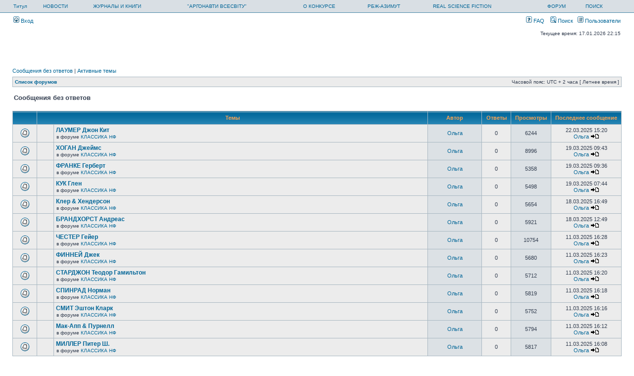

--- FILE ---
content_type: text/html; charset=UTF-8
request_url: http://rbg-azimut.com/forum/search.php?search_id=unanswered&sid=46e5fdb0aff2d0fcfc7a22df0415b439
body_size: 127779
content:
<!DOCTYPE html PUBLIC "-//W3C//DTD XHTML 1.0 Transitional//EN" "http://www.w3.org/TR/xhtml1/DTD/xhtml1-transitional.dtd">
<html xmlns="http://www.w3.org/1999/xhtml" dir="ltr" lang="ru-ru" xml:lang="ru-ru">
<head>

<meta http-equiv="content-type" content="text/html; charset=UTF-8" />
<meta http-equiv="content-language" content="ru-ru" />
<meta http-equiv="content-style-type" content="text/css" />
<meta http-equiv="imagetoolbar" content="no" />
<meta name="resource-type" content="document" />
<meta name="distribution" content="global" />
<meta name="copyright" content="2000, 2002, 2005, 2007 phpBB Group" />
<meta name="keywords" content="" />
<meta name="description" content="" />
<title>РБЖ-Азимут &bull; Сообщения без ответов</title>

<link rel="stylesheet" href="./styles/subsilver2/theme/stylesheet.css" type="text/css" />

<script type="text/javascript">
// <![CDATA[

function popup(url, width, height, name)
{
	if (!name)
	{
		name = '_popup';
	}

	window.open(url.replace(/&amp;/g, '&'), name, 'height=' + height + ',resizable=yes,scrollbars=yes,width=' + width);
	return false;
}

function jumpto()
{
	var page = prompt('Введите номер страницы, на которую хотите перейти:', '1');
	var perpage = '70';
	var base_url = './search.php?st=0&amp;sk=t&amp;sd=d&amp;sr=topics&amp;sid=4761ac9aef91a81fbefd38562be49b36&amp;search_id=unanswered';

	if (page !== null && !isNaN(page) && page > 0)
	{
		document.location.href = base_url.replace(/&amp;/g, '&') + '&start=' + ((page - 1) * perpage);
	}
}

/**
* Find a member
*/
function find_username(url)
{
	popup(url, 760, 570, '_usersearch');
	return false;
}

/**
* Mark/unmark checklist
* id = ID of parent container, name = name prefix, state = state [true/false]
*/
function marklist(id, name, state)
{
	var parent = document.getElementById(id);
	if (!parent)
	{
		eval('parent = document.' + id);
	}

	if (!parent)
	{
		return;
	}

	var rb = parent.getElementsByTagName('input');
	
	for (var r = 0; r < rb.length; r++)
	{
		if (rb[r].name.substr(0, name.length) == name)
		{
			rb[r].checked = state;
		}
	}
}


// ]]>
</script>
</head>
<body class="ltr">

<a name="top"></a>

<div id="wrapheader">

	<div id="logodesc">
		<table width="100%" cellspacing="0">
		<tr>
				<td><a href="http://rbg-azimut.com/">Титул</a></td>
				<td><a href="/news/">НОВОСТИ</a> </td>
				<td><a href="/forum/viewforum.php?f=18">ЖУРНАЛЫ И КНИГИ</a></td>
				<td><a href="/shop/">&quot;АРГОНАВТИ ВСЕСВІТУ&quot;</a></td>
				<td><a href="/contest/">О КОНКУРСЕ</a></td>
				<td><a href="/authors/">РБЖ-АЗИМУТ</a></td>
				<td><a href="/about/">REAL SCIENCE FICTION</a></td>
				<td><a href="/forum/">ФОРУМ</a></td> 
				<td><a href="./search.php?sid=4761ac9aef91a81fbefd38562be49b36">ПОИСК</a></td>
        </tr>
		</table>
	</div>

	<div id="menubar">
		<table width="100%" cellspacing="0">
		<tr>
			<td class="genmed">
				<a href="./ucp.php?mode=login&amp;sid=4761ac9aef91a81fbefd38562be49b36"><img src="./styles/subsilver2/theme/images/icon_mini_login.gif" width="12" height="13" alt="*" /> Вход</a>&nbsp;			</td>
			<td class="genmed" align="right">
				<a href="./faq.php?sid=4761ac9aef91a81fbefd38562be49b36"><img src="./styles/subsilver2/theme/images/icon_mini_faq.gif" width="12" height="13" alt="*" /> FAQ</a>
				&nbsp; &nbsp;<a href="./search.php?sid=4761ac9aef91a81fbefd38562be49b36"><img src="./styles/subsilver2/theme/images/icon_mini_search.gif" width="12" height="13" alt="*" /> Поиск</a>&nbsp; &nbsp;<a href="./memberlist.php?sid=4761ac9aef91a81fbefd38562be49b36"><img src="./styles/subsilver2/theme/images/icon_mini_members.gif" width="12" height="13" alt="*" /> Пользователи</a>			</td>
		</tr>
		</table>
	</div>

	<div id="datebar">
		<table width="100%" cellspacing="0">
		<tr>
			<td class="gensmall"></td>
			<td class="gensmall" align="right">Текущее время: 17.01.2026 22:15<br /></td>
		</tr>
		</table>
	</div>

</div>

<div id="wrapcentre">

		<p class="searchbar">
		<span style="float: left;"><a href="./search.php?search_id=unanswered&amp;sid=4761ac9aef91a81fbefd38562be49b36">Сообщения без ответов</a> | <a href="./search.php?search_id=active_topics&amp;sid=4761ac9aef91a81fbefd38562be49b36">Активные темы</a></span>
			</p>
	
	<br style="clear: both;" />

	<table class="tablebg" width="100%" cellspacing="1" cellpadding="0" style="margin-top: 5px;">
	<tr>
		<td class="row1">
			<p class="breadcrumbs"><a href="./index.php?sid=4761ac9aef91a81fbefd38562be49b36">Список форумов</a></p>
			<p class="datetime">Часовой пояс: UTC + 2 часа [ Летнее время ]</p>
		</td>
	</tr>
	</table>
	<br />
<form method="post" action="./search.php?st=0&amp;sk=t&amp;sd=d&amp;sr=topics&amp;sid=4761ac9aef91a81fbefd38562be49b36&amp;search_id=unanswered">

<table width="100%" cellspacing="1">
<tr>
	<td colspan="2"><span class="titles">Сообщения без ответов</span><br /></td>
</tr>
<tr>
	<td class="genmed"></td>
	<td align="right"></td>
</tr>
</table>

<br clear="all" />


	<table class="tablebg" width="100%" cellspacing="1">
	<tr>
		<th width="4%" nowrap="nowrap">&nbsp;</th>
		<th colspan="2" nowrap="nowrap">&nbsp;Темы&nbsp;</th>
		<th nowrap="nowrap">&nbsp;Автор&nbsp;</th>
		<th nowrap="nowrap">&nbsp;Ответы&nbsp;</th>
		<th nowrap="nowrap">&nbsp;Просмотры&nbsp;</th>
		<th nowrap="nowrap">&nbsp;Последнее сообщение&nbsp;</th>
	</tr>
			<tr valign="middle">
			<td class="row1" width="25" align="center"><img src="./styles/subsilver2/imageset/topic_read.gif" width="19" height="18" alt="Нет новых сообщений" title="Нет новых сообщений" /></td>
			<td class="row1" width="25" align="center">
						</td>
			<td class="row1">
								 <a href="./viewtopic.php?f=163&amp;t=4505&amp;sid=4761ac9aef91a81fbefd38562be49b36" class="topictitle">ЛАУМЕР Джон Кит</a>
									<p class="gensmall">в форуме <a href="./viewforum.php?f=163&amp;sid=4761ac9aef91a81fbefd38562be49b36">КЛАССИКА НФ</a></p>
							</td>
			<td class="row2" width="100" align="center"><p class="topicauthor"><a href="./memberlist.php?mode=viewprofile&amp;u=254605&amp;sid=4761ac9aef91a81fbefd38562be49b36">Ольга</a></p></td>
			<td class="row1" width="50" align="center"><p class="topicdetails">0</p></td>
			<td class="row2" width="50" align="center"><p class="topicdetails">6244</p></td>
			<td class="row1" width="120" align="center">
				<p class="topicdetails">22.03.2025 15:20</p>
				<p class="topicdetails"><a href="./memberlist.php?mode=viewprofile&amp;u=254605&amp;sid=4761ac9aef91a81fbefd38562be49b36">Ольга</a>					<a href="./viewtopic.php?f=163&amp;t=4505&amp;sid=4761ac9aef91a81fbefd38562be49b36&amp;p=134301#p134301"><img src="./styles/subsilver2/imageset/icon_topic_latest.gif" width="18" height="9" alt="Перейти к последнему сообщению" title="Перейти к последнему сообщению" /></a>
				</p>
			</td>
		</tr>
			<tr valign="middle">
			<td class="row1" width="25" align="center"><img src="./styles/subsilver2/imageset/topic_read.gif" width="19" height="18" alt="Нет новых сообщений" title="Нет новых сообщений" /></td>
			<td class="row1" width="25" align="center">
						</td>
			<td class="row1">
								 <a href="./viewtopic.php?f=163&amp;t=4504&amp;sid=4761ac9aef91a81fbefd38562be49b36" class="topictitle">ХОГАН Джеймс</a>
									<p class="gensmall">в форуме <a href="./viewforum.php?f=163&amp;sid=4761ac9aef91a81fbefd38562be49b36">КЛАССИКА НФ</a></p>
							</td>
			<td class="row2" width="100" align="center"><p class="topicauthor"><a href="./memberlist.php?mode=viewprofile&amp;u=254605&amp;sid=4761ac9aef91a81fbefd38562be49b36">Ольга</a></p></td>
			<td class="row1" width="50" align="center"><p class="topicdetails">0</p></td>
			<td class="row2" width="50" align="center"><p class="topicdetails">8996</p></td>
			<td class="row1" width="120" align="center">
				<p class="topicdetails">19.03.2025 09:43</p>
				<p class="topicdetails"><a href="./memberlist.php?mode=viewprofile&amp;u=254605&amp;sid=4761ac9aef91a81fbefd38562be49b36">Ольга</a>					<a href="./viewtopic.php?f=163&amp;t=4504&amp;sid=4761ac9aef91a81fbefd38562be49b36&amp;p=134292#p134292"><img src="./styles/subsilver2/imageset/icon_topic_latest.gif" width="18" height="9" alt="Перейти к последнему сообщению" title="Перейти к последнему сообщению" /></a>
				</p>
			</td>
		</tr>
			<tr valign="middle">
			<td class="row1" width="25" align="center"><img src="./styles/subsilver2/imageset/topic_read.gif" width="19" height="18" alt="Нет новых сообщений" title="Нет новых сообщений" /></td>
			<td class="row1" width="25" align="center">
						</td>
			<td class="row1">
								 <a href="./viewtopic.php?f=163&amp;t=4503&amp;sid=4761ac9aef91a81fbefd38562be49b36" class="topictitle">ФРАНКЕ Герберт</a>
									<p class="gensmall">в форуме <a href="./viewforum.php?f=163&amp;sid=4761ac9aef91a81fbefd38562be49b36">КЛАССИКА НФ</a></p>
							</td>
			<td class="row2" width="100" align="center"><p class="topicauthor"><a href="./memberlist.php?mode=viewprofile&amp;u=254605&amp;sid=4761ac9aef91a81fbefd38562be49b36">Ольга</a></p></td>
			<td class="row1" width="50" align="center"><p class="topicdetails">0</p></td>
			<td class="row2" width="50" align="center"><p class="topicdetails">5358</p></td>
			<td class="row1" width="120" align="center">
				<p class="topicdetails">19.03.2025 09:36</p>
				<p class="topicdetails"><a href="./memberlist.php?mode=viewprofile&amp;u=254605&amp;sid=4761ac9aef91a81fbefd38562be49b36">Ольга</a>					<a href="./viewtopic.php?f=163&amp;t=4503&amp;sid=4761ac9aef91a81fbefd38562be49b36&amp;p=134291#p134291"><img src="./styles/subsilver2/imageset/icon_topic_latest.gif" width="18" height="9" alt="Перейти к последнему сообщению" title="Перейти к последнему сообщению" /></a>
				</p>
			</td>
		</tr>
			<tr valign="middle">
			<td class="row1" width="25" align="center"><img src="./styles/subsilver2/imageset/topic_read.gif" width="19" height="18" alt="Нет новых сообщений" title="Нет новых сообщений" /></td>
			<td class="row1" width="25" align="center">
						</td>
			<td class="row1">
								 <a href="./viewtopic.php?f=163&amp;t=4502&amp;sid=4761ac9aef91a81fbefd38562be49b36" class="topictitle">КУК Глен</a>
									<p class="gensmall">в форуме <a href="./viewforum.php?f=163&amp;sid=4761ac9aef91a81fbefd38562be49b36">КЛАССИКА НФ</a></p>
							</td>
			<td class="row2" width="100" align="center"><p class="topicauthor"><a href="./memberlist.php?mode=viewprofile&amp;u=254605&amp;sid=4761ac9aef91a81fbefd38562be49b36">Ольга</a></p></td>
			<td class="row1" width="50" align="center"><p class="topicdetails">0</p></td>
			<td class="row2" width="50" align="center"><p class="topicdetails">5498</p></td>
			<td class="row1" width="120" align="center">
				<p class="topicdetails">19.03.2025 07:44</p>
				<p class="topicdetails"><a href="./memberlist.php?mode=viewprofile&amp;u=254605&amp;sid=4761ac9aef91a81fbefd38562be49b36">Ольга</a>					<a href="./viewtopic.php?f=163&amp;t=4502&amp;sid=4761ac9aef91a81fbefd38562be49b36&amp;p=134289#p134289"><img src="./styles/subsilver2/imageset/icon_topic_latest.gif" width="18" height="9" alt="Перейти к последнему сообщению" title="Перейти к последнему сообщению" /></a>
				</p>
			</td>
		</tr>
			<tr valign="middle">
			<td class="row1" width="25" align="center"><img src="./styles/subsilver2/imageset/topic_read.gif" width="19" height="18" alt="Нет новых сообщений" title="Нет новых сообщений" /></td>
			<td class="row1" width="25" align="center">
						</td>
			<td class="row1">
								 <a href="./viewtopic.php?f=163&amp;t=4501&amp;sid=4761ac9aef91a81fbefd38562be49b36" class="topictitle">Клер &amp; Хендерсон</a>
									<p class="gensmall">в форуме <a href="./viewforum.php?f=163&amp;sid=4761ac9aef91a81fbefd38562be49b36">КЛАССИКА НФ</a></p>
							</td>
			<td class="row2" width="100" align="center"><p class="topicauthor"><a href="./memberlist.php?mode=viewprofile&amp;u=254605&amp;sid=4761ac9aef91a81fbefd38562be49b36">Ольга</a></p></td>
			<td class="row1" width="50" align="center"><p class="topicdetails">0</p></td>
			<td class="row2" width="50" align="center"><p class="topicdetails">5654</p></td>
			<td class="row1" width="120" align="center">
				<p class="topicdetails">18.03.2025 16:49</p>
				<p class="topicdetails"><a href="./memberlist.php?mode=viewprofile&amp;u=254605&amp;sid=4761ac9aef91a81fbefd38562be49b36">Ольга</a>					<a href="./viewtopic.php?f=163&amp;t=4501&amp;sid=4761ac9aef91a81fbefd38562be49b36&amp;p=134285#p134285"><img src="./styles/subsilver2/imageset/icon_topic_latest.gif" width="18" height="9" alt="Перейти к последнему сообщению" title="Перейти к последнему сообщению" /></a>
				</p>
			</td>
		</tr>
			<tr valign="middle">
			<td class="row1" width="25" align="center"><img src="./styles/subsilver2/imageset/topic_read.gif" width="19" height="18" alt="Нет новых сообщений" title="Нет новых сообщений" /></td>
			<td class="row1" width="25" align="center">
						</td>
			<td class="row1">
								 <a href="./viewtopic.php?f=163&amp;t=4500&amp;sid=4761ac9aef91a81fbefd38562be49b36" class="topictitle">БРАНДХОРСТ Андреас</a>
									<p class="gensmall">в форуме <a href="./viewforum.php?f=163&amp;sid=4761ac9aef91a81fbefd38562be49b36">КЛАССИКА НФ</a></p>
							</td>
			<td class="row2" width="100" align="center"><p class="topicauthor"><a href="./memberlist.php?mode=viewprofile&amp;u=254605&amp;sid=4761ac9aef91a81fbefd38562be49b36">Ольга</a></p></td>
			<td class="row1" width="50" align="center"><p class="topicdetails">0</p></td>
			<td class="row2" width="50" align="center"><p class="topicdetails">5921</p></td>
			<td class="row1" width="120" align="center">
				<p class="topicdetails">18.03.2025 12:49</p>
				<p class="topicdetails"><a href="./memberlist.php?mode=viewprofile&amp;u=254605&amp;sid=4761ac9aef91a81fbefd38562be49b36">Ольга</a>					<a href="./viewtopic.php?f=163&amp;t=4500&amp;sid=4761ac9aef91a81fbefd38562be49b36&amp;p=134274#p134274"><img src="./styles/subsilver2/imageset/icon_topic_latest.gif" width="18" height="9" alt="Перейти к последнему сообщению" title="Перейти к последнему сообщению" /></a>
				</p>
			</td>
		</tr>
			<tr valign="middle">
			<td class="row1" width="25" align="center"><img src="./styles/subsilver2/imageset/topic_read.gif" width="19" height="18" alt="Нет новых сообщений" title="Нет новых сообщений" /></td>
			<td class="row1" width="25" align="center">
						</td>
			<td class="row1">
								 <a href="./viewtopic.php?f=163&amp;t=4498&amp;sid=4761ac9aef91a81fbefd38562be49b36" class="topictitle">ЧЕСТЕР Гейер</a>
									<p class="gensmall">в форуме <a href="./viewforum.php?f=163&amp;sid=4761ac9aef91a81fbefd38562be49b36">КЛАССИКА НФ</a></p>
							</td>
			<td class="row2" width="100" align="center"><p class="topicauthor"><a href="./memberlist.php?mode=viewprofile&amp;u=254605&amp;sid=4761ac9aef91a81fbefd38562be49b36">Ольга</a></p></td>
			<td class="row1" width="50" align="center"><p class="topicdetails">0</p></td>
			<td class="row2" width="50" align="center"><p class="topicdetails">10754</p></td>
			<td class="row1" width="120" align="center">
				<p class="topicdetails">11.03.2025 16:28</p>
				<p class="topicdetails"><a href="./memberlist.php?mode=viewprofile&amp;u=254605&amp;sid=4761ac9aef91a81fbefd38562be49b36">Ольга</a>					<a href="./viewtopic.php?f=163&amp;t=4498&amp;sid=4761ac9aef91a81fbefd38562be49b36&amp;p=134263#p134263"><img src="./styles/subsilver2/imageset/icon_topic_latest.gif" width="18" height="9" alt="Перейти к последнему сообщению" title="Перейти к последнему сообщению" /></a>
				</p>
			</td>
		</tr>
			<tr valign="middle">
			<td class="row1" width="25" align="center"><img src="./styles/subsilver2/imageset/topic_read.gif" width="19" height="18" alt="Нет новых сообщений" title="Нет новых сообщений" /></td>
			<td class="row1" width="25" align="center">
						</td>
			<td class="row1">
								 <a href="./viewtopic.php?f=163&amp;t=4495&amp;sid=4761ac9aef91a81fbefd38562be49b36" class="topictitle">ФИННЕЙ Джек</a>
									<p class="gensmall">в форуме <a href="./viewforum.php?f=163&amp;sid=4761ac9aef91a81fbefd38562be49b36">КЛАССИКА НФ</a></p>
							</td>
			<td class="row2" width="100" align="center"><p class="topicauthor"><a href="./memberlist.php?mode=viewprofile&amp;u=254605&amp;sid=4761ac9aef91a81fbefd38562be49b36">Ольга</a></p></td>
			<td class="row1" width="50" align="center"><p class="topicdetails">0</p></td>
			<td class="row2" width="50" align="center"><p class="topicdetails">5680</p></td>
			<td class="row1" width="120" align="center">
				<p class="topicdetails">11.03.2025 16:23</p>
				<p class="topicdetails"><a href="./memberlist.php?mode=viewprofile&amp;u=254605&amp;sid=4761ac9aef91a81fbefd38562be49b36">Ольга</a>					<a href="./viewtopic.php?f=163&amp;t=4495&amp;sid=4761ac9aef91a81fbefd38562be49b36&amp;p=134260#p134260"><img src="./styles/subsilver2/imageset/icon_topic_latest.gif" width="18" height="9" alt="Перейти к последнему сообщению" title="Перейти к последнему сообщению" /></a>
				</p>
			</td>
		</tr>
			<tr valign="middle">
			<td class="row1" width="25" align="center"><img src="./styles/subsilver2/imageset/topic_read.gif" width="19" height="18" alt="Нет новых сообщений" title="Нет новых сообщений" /></td>
			<td class="row1" width="25" align="center">
						</td>
			<td class="row1">
								 <a href="./viewtopic.php?f=163&amp;t=4493&amp;sid=4761ac9aef91a81fbefd38562be49b36" class="topictitle">СТАРДЖОН Теодор Гамильтон</a>
									<p class="gensmall">в форуме <a href="./viewforum.php?f=163&amp;sid=4761ac9aef91a81fbefd38562be49b36">КЛАССИКА НФ</a></p>
							</td>
			<td class="row2" width="100" align="center"><p class="topicauthor"><a href="./memberlist.php?mode=viewprofile&amp;u=254605&amp;sid=4761ac9aef91a81fbefd38562be49b36">Ольга</a></p></td>
			<td class="row1" width="50" align="center"><p class="topicdetails">0</p></td>
			<td class="row2" width="50" align="center"><p class="topicdetails">5712</p></td>
			<td class="row1" width="120" align="center">
				<p class="topicdetails">11.03.2025 16:20</p>
				<p class="topicdetails"><a href="./memberlist.php?mode=viewprofile&amp;u=254605&amp;sid=4761ac9aef91a81fbefd38562be49b36">Ольга</a>					<a href="./viewtopic.php?f=163&amp;t=4493&amp;sid=4761ac9aef91a81fbefd38562be49b36&amp;p=134258#p134258"><img src="./styles/subsilver2/imageset/icon_topic_latest.gif" width="18" height="9" alt="Перейти к последнему сообщению" title="Перейти к последнему сообщению" /></a>
				</p>
			</td>
		</tr>
			<tr valign="middle">
			<td class="row1" width="25" align="center"><img src="./styles/subsilver2/imageset/topic_read.gif" width="19" height="18" alt="Нет новых сообщений" title="Нет новых сообщений" /></td>
			<td class="row1" width="25" align="center">
						</td>
			<td class="row1">
								 <a href="./viewtopic.php?f=163&amp;t=4492&amp;sid=4761ac9aef91a81fbefd38562be49b36" class="topictitle">СПИНРАД Норман</a>
									<p class="gensmall">в форуме <a href="./viewforum.php?f=163&amp;sid=4761ac9aef91a81fbefd38562be49b36">КЛАССИКА НФ</a></p>
							</td>
			<td class="row2" width="100" align="center"><p class="topicauthor"><a href="./memberlist.php?mode=viewprofile&amp;u=254605&amp;sid=4761ac9aef91a81fbefd38562be49b36">Ольга</a></p></td>
			<td class="row1" width="50" align="center"><p class="topicdetails">0</p></td>
			<td class="row2" width="50" align="center"><p class="topicdetails">5819</p></td>
			<td class="row1" width="120" align="center">
				<p class="topicdetails">11.03.2025 16:18</p>
				<p class="topicdetails"><a href="./memberlist.php?mode=viewprofile&amp;u=254605&amp;sid=4761ac9aef91a81fbefd38562be49b36">Ольга</a>					<a href="./viewtopic.php?f=163&amp;t=4492&amp;sid=4761ac9aef91a81fbefd38562be49b36&amp;p=134257#p134257"><img src="./styles/subsilver2/imageset/icon_topic_latest.gif" width="18" height="9" alt="Перейти к последнему сообщению" title="Перейти к последнему сообщению" /></a>
				</p>
			</td>
		</tr>
			<tr valign="middle">
			<td class="row1" width="25" align="center"><img src="./styles/subsilver2/imageset/topic_read.gif" width="19" height="18" alt="Нет новых сообщений" title="Нет новых сообщений" /></td>
			<td class="row1" width="25" align="center">
						</td>
			<td class="row1">
								 <a href="./viewtopic.php?f=163&amp;t=4491&amp;sid=4761ac9aef91a81fbefd38562be49b36" class="topictitle">СМИТ Эштон Кларк</a>
									<p class="gensmall">в форуме <a href="./viewforum.php?f=163&amp;sid=4761ac9aef91a81fbefd38562be49b36">КЛАССИКА НФ</a></p>
							</td>
			<td class="row2" width="100" align="center"><p class="topicauthor"><a href="./memberlist.php?mode=viewprofile&amp;u=254605&amp;sid=4761ac9aef91a81fbefd38562be49b36">Ольга</a></p></td>
			<td class="row1" width="50" align="center"><p class="topicdetails">0</p></td>
			<td class="row2" width="50" align="center"><p class="topicdetails">5752</p></td>
			<td class="row1" width="120" align="center">
				<p class="topicdetails">11.03.2025 16:16</p>
				<p class="topicdetails"><a href="./memberlist.php?mode=viewprofile&amp;u=254605&amp;sid=4761ac9aef91a81fbefd38562be49b36">Ольга</a>					<a href="./viewtopic.php?f=163&amp;t=4491&amp;sid=4761ac9aef91a81fbefd38562be49b36&amp;p=134256#p134256"><img src="./styles/subsilver2/imageset/icon_topic_latest.gif" width="18" height="9" alt="Перейти к последнему сообщению" title="Перейти к последнему сообщению" /></a>
				</p>
			</td>
		</tr>
			<tr valign="middle">
			<td class="row1" width="25" align="center"><img src="./styles/subsilver2/imageset/topic_read.gif" width="19" height="18" alt="Нет новых сообщений" title="Нет новых сообщений" /></td>
			<td class="row1" width="25" align="center">
						</td>
			<td class="row1">
								 <a href="./viewtopic.php?f=163&amp;t=4489&amp;sid=4761ac9aef91a81fbefd38562be49b36" class="topictitle">Мак-Апп &amp; Пурнелл</a>
									<p class="gensmall">в форуме <a href="./viewforum.php?f=163&amp;sid=4761ac9aef91a81fbefd38562be49b36">КЛАССИКА НФ</a></p>
							</td>
			<td class="row2" width="100" align="center"><p class="topicauthor"><a href="./memberlist.php?mode=viewprofile&amp;u=254605&amp;sid=4761ac9aef91a81fbefd38562be49b36">Ольга</a></p></td>
			<td class="row1" width="50" align="center"><p class="topicdetails">0</p></td>
			<td class="row2" width="50" align="center"><p class="topicdetails">5794</p></td>
			<td class="row1" width="120" align="center">
				<p class="topicdetails">11.03.2025 16:12</p>
				<p class="topicdetails"><a href="./memberlist.php?mode=viewprofile&amp;u=254605&amp;sid=4761ac9aef91a81fbefd38562be49b36">Ольга</a>					<a href="./viewtopic.php?f=163&amp;t=4489&amp;sid=4761ac9aef91a81fbefd38562be49b36&amp;p=134254#p134254"><img src="./styles/subsilver2/imageset/icon_topic_latest.gif" width="18" height="9" alt="Перейти к последнему сообщению" title="Перейти к последнему сообщению" /></a>
				</p>
			</td>
		</tr>
			<tr valign="middle">
			<td class="row1" width="25" align="center"><img src="./styles/subsilver2/imageset/topic_read.gif" width="19" height="18" alt="Нет новых сообщений" title="Нет новых сообщений" /></td>
			<td class="row1" width="25" align="center">
						</td>
			<td class="row1">
								 <a href="./viewtopic.php?f=163&amp;t=4488&amp;sid=4761ac9aef91a81fbefd38562be49b36" class="topictitle">МИЛЛЕР Питер Ш.</a>
									<p class="gensmall">в форуме <a href="./viewforum.php?f=163&amp;sid=4761ac9aef91a81fbefd38562be49b36">КЛАССИКА НФ</a></p>
							</td>
			<td class="row2" width="100" align="center"><p class="topicauthor"><a href="./memberlist.php?mode=viewprofile&amp;u=254605&amp;sid=4761ac9aef91a81fbefd38562be49b36">Ольга</a></p></td>
			<td class="row1" width="50" align="center"><p class="topicdetails">0</p></td>
			<td class="row2" width="50" align="center"><p class="topicdetails">5817</p></td>
			<td class="row1" width="120" align="center">
				<p class="topicdetails">11.03.2025 16:08</p>
				<p class="topicdetails"><a href="./memberlist.php?mode=viewprofile&amp;u=254605&amp;sid=4761ac9aef91a81fbefd38562be49b36">Ольга</a>					<a href="./viewtopic.php?f=163&amp;t=4488&amp;sid=4761ac9aef91a81fbefd38562be49b36&amp;p=134253#p134253"><img src="./styles/subsilver2/imageset/icon_topic_latest.gif" width="18" height="9" alt="Перейти к последнему сообщению" title="Перейти к последнему сообщению" /></a>
				</p>
			</td>
		</tr>
			<tr valign="middle">
			<td class="row1" width="25" align="center"><img src="./styles/subsilver2/imageset/topic_read.gif" width="19" height="18" alt="Нет новых сообщений" title="Нет новых сообщений" /></td>
			<td class="row1" width="25" align="center">
						</td>
			<td class="row1">
								 <a href="./viewtopic.php?f=163&amp;t=4486&amp;sid=4761ac9aef91a81fbefd38562be49b36" class="topictitle">МАРТИН Джордж</a>
									<p class="gensmall">в форуме <a href="./viewforum.php?f=163&amp;sid=4761ac9aef91a81fbefd38562be49b36">КЛАССИКА НФ</a></p>
							</td>
			<td class="row2" width="100" align="center"><p class="topicauthor"><a href="./memberlist.php?mode=viewprofile&amp;u=254605&amp;sid=4761ac9aef91a81fbefd38562be49b36">Ольга</a></p></td>
			<td class="row1" width="50" align="center"><p class="topicdetails">0</p></td>
			<td class="row2" width="50" align="center"><p class="topicdetails">5887</p></td>
			<td class="row1" width="120" align="center">
				<p class="topicdetails">11.03.2025 16:03</p>
				<p class="topicdetails"><a href="./memberlist.php?mode=viewprofile&amp;u=254605&amp;sid=4761ac9aef91a81fbefd38562be49b36">Ольга</a>					<a href="./viewtopic.php?f=163&amp;t=4486&amp;sid=4761ac9aef91a81fbefd38562be49b36&amp;p=134251#p134251"><img src="./styles/subsilver2/imageset/icon_topic_latest.gif" width="18" height="9" alt="Перейти к последнему сообщению" title="Перейти к последнему сообщению" /></a>
				</p>
			</td>
		</tr>
			<tr valign="middle">
			<td class="row1" width="25" align="center"><img src="./styles/subsilver2/imageset/topic_read.gif" width="19" height="18" alt="Нет новых сообщений" title="Нет новых сообщений" /></td>
			<td class="row1" width="25" align="center">
						</td>
			<td class="row1">
								 <a href="./viewtopic.php?f=163&amp;t=4484&amp;sid=4761ac9aef91a81fbefd38562be49b36" class="topictitle">КАТТНЕР Генри</a>
									<p class="gensmall">в форуме <a href="./viewforum.php?f=163&amp;sid=4761ac9aef91a81fbefd38562be49b36">КЛАССИКА НФ</a></p>
							</td>
			<td class="row2" width="100" align="center"><p class="topicauthor"><a href="./memberlist.php?mode=viewprofile&amp;u=254605&amp;sid=4761ac9aef91a81fbefd38562be49b36">Ольга</a></p></td>
			<td class="row1" width="50" align="center"><p class="topicdetails">0</p></td>
			<td class="row2" width="50" align="center"><p class="topicdetails">5910</p></td>
			<td class="row1" width="120" align="center">
				<p class="topicdetails">11.03.2025 15:59</p>
				<p class="topicdetails"><a href="./memberlist.php?mode=viewprofile&amp;u=254605&amp;sid=4761ac9aef91a81fbefd38562be49b36">Ольга</a>					<a href="./viewtopic.php?f=163&amp;t=4484&amp;sid=4761ac9aef91a81fbefd38562be49b36&amp;p=134249#p134249"><img src="./styles/subsilver2/imageset/icon_topic_latest.gif" width="18" height="9" alt="Перейти к последнему сообщению" title="Перейти к последнему сообщению" /></a>
				</p>
			</td>
		</tr>
			<tr valign="middle">
			<td class="row1" width="25" align="center"><img src="./styles/subsilver2/imageset/topic_read.gif" width="19" height="18" alt="Нет новых сообщений" title="Нет новых сообщений" /></td>
			<td class="row1" width="25" align="center">
						</td>
			<td class="row1">
								 <a href="./viewtopic.php?f=163&amp;t=4483&amp;sid=4761ac9aef91a81fbefd38562be49b36" class="topictitle">КАРТЕР Лин</a>
									<p class="gensmall">в форуме <a href="./viewforum.php?f=163&amp;sid=4761ac9aef91a81fbefd38562be49b36">КЛАССИКА НФ</a></p>
							</td>
			<td class="row2" width="100" align="center"><p class="topicauthor"><a href="./memberlist.php?mode=viewprofile&amp;u=254605&amp;sid=4761ac9aef91a81fbefd38562be49b36">Ольга</a></p></td>
			<td class="row1" width="50" align="center"><p class="topicdetails">0</p></td>
			<td class="row2" width="50" align="center"><p class="topicdetails">5888</p></td>
			<td class="row1" width="120" align="center">
				<p class="topicdetails">11.03.2025 15:56</p>
				<p class="topicdetails"><a href="./memberlist.php?mode=viewprofile&amp;u=254605&amp;sid=4761ac9aef91a81fbefd38562be49b36">Ольга</a>					<a href="./viewtopic.php?f=163&amp;t=4483&amp;sid=4761ac9aef91a81fbefd38562be49b36&amp;p=134248#p134248"><img src="./styles/subsilver2/imageset/icon_topic_latest.gif" width="18" height="9" alt="Перейти к последнему сообщению" title="Перейти к последнему сообщению" /></a>
				</p>
			</td>
		</tr>
			<tr valign="middle">
			<td class="row1" width="25" align="center"><img src="./styles/subsilver2/imageset/topic_read.gif" width="19" height="18" alt="Нет новых сообщений" title="Нет новых сообщений" /></td>
			<td class="row1" width="25" align="center">
						</td>
			<td class="row1">
								 <a href="./viewtopic.php?f=163&amp;t=4481&amp;sid=4761ac9aef91a81fbefd38562be49b36" class="topictitle">ДЭВИС Джерри</a>
									<p class="gensmall">в форуме <a href="./viewforum.php?f=163&amp;sid=4761ac9aef91a81fbefd38562be49b36">КЛАССИКА НФ</a></p>
							</td>
			<td class="row2" width="100" align="center"><p class="topicauthor"><a href="./memberlist.php?mode=viewprofile&amp;u=254605&amp;sid=4761ac9aef91a81fbefd38562be49b36">Ольга</a></p></td>
			<td class="row1" width="50" align="center"><p class="topicdetails">0</p></td>
			<td class="row2" width="50" align="center"><p class="topicdetails">5944</p></td>
			<td class="row1" width="120" align="center">
				<p class="topicdetails">11.03.2025 15:52</p>
				<p class="topicdetails"><a href="./memberlist.php?mode=viewprofile&amp;u=254605&amp;sid=4761ac9aef91a81fbefd38562be49b36">Ольга</a>					<a href="./viewtopic.php?f=163&amp;t=4481&amp;sid=4761ac9aef91a81fbefd38562be49b36&amp;p=134246#p134246"><img src="./styles/subsilver2/imageset/icon_topic_latest.gif" width="18" height="9" alt="Перейти к последнему сообщению" title="Перейти к последнему сообщению" /></a>
				</p>
			</td>
		</tr>
			<tr valign="middle">
			<td class="row1" width="25" align="center"><img src="./styles/subsilver2/imageset/topic_read.gif" width="19" height="18" alt="Нет новых сообщений" title="Нет новых сообщений" /></td>
			<td class="row1" width="25" align="center">
						</td>
			<td class="row1">
								 <a href="./viewtopic.php?f=163&amp;t=4479&amp;sid=4761ac9aef91a81fbefd38562be49b36" class="topictitle">ГОРДОН Диксон</a>
									<p class="gensmall">в форуме <a href="./viewforum.php?f=163&amp;sid=4761ac9aef91a81fbefd38562be49b36">КЛАССИКА НФ</a></p>
							</td>
			<td class="row2" width="100" align="center"><p class="topicauthor"><a href="./memberlist.php?mode=viewprofile&amp;u=254605&amp;sid=4761ac9aef91a81fbefd38562be49b36">Ольга</a></p></td>
			<td class="row1" width="50" align="center"><p class="topicdetails">0</p></td>
			<td class="row2" width="50" align="center"><p class="topicdetails">5974</p></td>
			<td class="row1" width="120" align="center">
				<p class="topicdetails">11.03.2025 15:48</p>
				<p class="topicdetails"><a href="./memberlist.php?mode=viewprofile&amp;u=254605&amp;sid=4761ac9aef91a81fbefd38562be49b36">Ольга</a>					<a href="./viewtopic.php?f=163&amp;t=4479&amp;sid=4761ac9aef91a81fbefd38562be49b36&amp;p=134244#p134244"><img src="./styles/subsilver2/imageset/icon_topic_latest.gif" width="18" height="9" alt="Перейти к последнему сообщению" title="Перейти к последнему сообщению" /></a>
				</p>
			</td>
		</tr>
			<tr valign="middle">
			<td class="row1" width="25" align="center"><img src="./styles/subsilver2/imageset/topic_read.gif" width="19" height="18" alt="Нет новых сообщений" title="Нет новых сообщений" /></td>
			<td class="row1" width="25" align="center">
						</td>
			<td class="row1">
								 <a href="./viewtopic.php?f=163&amp;t=4478&amp;sid=4761ac9aef91a81fbefd38562be49b36" class="topictitle">ГОЛД Гораций</a>
									<p class="gensmall">в форуме <a href="./viewforum.php?f=163&amp;sid=4761ac9aef91a81fbefd38562be49b36">КЛАССИКА НФ</a></p>
							</td>
			<td class="row2" width="100" align="center"><p class="topicauthor"><a href="./memberlist.php?mode=viewprofile&amp;u=254605&amp;sid=4761ac9aef91a81fbefd38562be49b36">Ольга</a></p></td>
			<td class="row1" width="50" align="center"><p class="topicdetails">0</p></td>
			<td class="row2" width="50" align="center"><p class="topicdetails">5872</p></td>
			<td class="row1" width="120" align="center">
				<p class="topicdetails">11.03.2025 15:46</p>
				<p class="topicdetails"><a href="./memberlist.php?mode=viewprofile&amp;u=254605&amp;sid=4761ac9aef91a81fbefd38562be49b36">Ольга</a>					<a href="./viewtopic.php?f=163&amp;t=4478&amp;sid=4761ac9aef91a81fbefd38562be49b36&amp;p=134243#p134243"><img src="./styles/subsilver2/imageset/icon_topic_latest.gif" width="18" height="9" alt="Перейти к последнему сообщению" title="Перейти к последнему сообщению" /></a>
				</p>
			</td>
		</tr>
			<tr valign="middle">
			<td class="row1" width="25" align="center"><img src="./styles/subsilver2/imageset/topic_read.gif" width="19" height="18" alt="Нет новых сообщений" title="Нет новых сообщений" /></td>
			<td class="row1" width="25" align="center">
						</td>
			<td class="row1">
								 <a href="./viewtopic.php?f=163&amp;t=4477&amp;sid=4761ac9aef91a81fbefd38562be49b36" class="topictitle">Тенн-Галуй</a>
									<p class="gensmall">в форуме <a href="./viewforum.php?f=163&amp;sid=4761ac9aef91a81fbefd38562be49b36">КЛАССИКА НФ</a></p>
							</td>
			<td class="row2" width="100" align="center"><p class="topicauthor"><a href="./memberlist.php?mode=viewprofile&amp;u=254605&amp;sid=4761ac9aef91a81fbefd38562be49b36">Ольга</a></p></td>
			<td class="row1" width="50" align="center"><p class="topicdetails">0</p></td>
			<td class="row2" width="50" align="center"><p class="topicdetails">5885</p></td>
			<td class="row1" width="120" align="center">
				<p class="topicdetails">11.03.2025 15:44</p>
				<p class="topicdetails"><a href="./memberlist.php?mode=viewprofile&amp;u=254605&amp;sid=4761ac9aef91a81fbefd38562be49b36">Ольга</a>					<a href="./viewtopic.php?f=163&amp;t=4477&amp;sid=4761ac9aef91a81fbefd38562be49b36&amp;p=134242#p134242"><img src="./styles/subsilver2/imageset/icon_topic_latest.gif" width="18" height="9" alt="Перейти к последнему сообщению" title="Перейти к последнему сообщению" /></a>
				</p>
			</td>
		</tr>
			<tr valign="middle">
			<td class="row1" width="25" align="center"><img src="./styles/subsilver2/imageset/topic_read.gif" width="19" height="18" alt="Нет новых сообщений" title="Нет новых сообщений" /></td>
			<td class="row1" width="25" align="center">
						</td>
			<td class="row1">
								 <a href="./viewtopic.php?f=163&amp;t=4476&amp;sid=4761ac9aef91a81fbefd38562be49b36" class="topictitle">ВУЛЬ Стефан</a>
									<p class="gensmall">в форуме <a href="./viewforum.php?f=163&amp;sid=4761ac9aef91a81fbefd38562be49b36">КЛАССИКА НФ</a></p>
							</td>
			<td class="row2" width="100" align="center"><p class="topicauthor"><a href="./memberlist.php?mode=viewprofile&amp;u=254605&amp;sid=4761ac9aef91a81fbefd38562be49b36">Ольга</a></p></td>
			<td class="row1" width="50" align="center"><p class="topicdetails">0</p></td>
			<td class="row2" width="50" align="center"><p class="topicdetails">5916</p></td>
			<td class="row1" width="120" align="center">
				<p class="topicdetails">11.03.2025 15:42</p>
				<p class="topicdetails"><a href="./memberlist.php?mode=viewprofile&amp;u=254605&amp;sid=4761ac9aef91a81fbefd38562be49b36">Ольга</a>					<a href="./viewtopic.php?f=163&amp;t=4476&amp;sid=4761ac9aef91a81fbefd38562be49b36&amp;p=134241#p134241"><img src="./styles/subsilver2/imageset/icon_topic_latest.gif" width="18" height="9" alt="Перейти к последнему сообщению" title="Перейти к последнему сообщению" /></a>
				</p>
			</td>
		</tr>
			<tr valign="middle">
			<td class="row1" width="25" align="center"><img src="./styles/subsilver2/imageset/topic_read.gif" width="19" height="18" alt="Нет новых сообщений" title="Нет новых сообщений" /></td>
			<td class="row1" width="25" align="center">
						</td>
			<td class="row1">
								 <a href="./viewtopic.php?f=163&amp;t=4475&amp;sid=4761ac9aef91a81fbefd38562be49b36" class="topictitle">Вулф &amp; Меррит</a>
									<p class="gensmall">в форуме <a href="./viewforum.php?f=163&amp;sid=4761ac9aef91a81fbefd38562be49b36">КЛАССИКА НФ</a></p>
							</td>
			<td class="row2" width="100" align="center"><p class="topicauthor"><a href="./memberlist.php?mode=viewprofile&amp;u=254605&amp;sid=4761ac9aef91a81fbefd38562be49b36">Ольга</a></p></td>
			<td class="row1" width="50" align="center"><p class="topicdetails">0</p></td>
			<td class="row2" width="50" align="center"><p class="topicdetails">5859</p></td>
			<td class="row1" width="120" align="center">
				<p class="topicdetails">11.03.2025 15:40</p>
				<p class="topicdetails"><a href="./memberlist.php?mode=viewprofile&amp;u=254605&amp;sid=4761ac9aef91a81fbefd38562be49b36">Ольга</a>					<a href="./viewtopic.php?f=163&amp;t=4475&amp;sid=4761ac9aef91a81fbefd38562be49b36&amp;p=134240#p134240"><img src="./styles/subsilver2/imageset/icon_topic_latest.gif" width="18" height="9" alt="Перейти к последнему сообщению" title="Перейти к последнему сообщению" /></a>
				</p>
			</td>
		</tr>
			<tr valign="middle">
			<td class="row1" width="25" align="center"><img src="./styles/subsilver2/imageset/topic_read.gif" width="19" height="18" alt="Нет новых сообщений" title="Нет новых сообщений" /></td>
			<td class="row1" width="25" align="center">
						</td>
			<td class="row1">
								 <a href="./viewtopic.php?f=163&amp;t=4474&amp;sid=4761ac9aef91a81fbefd38562be49b36" class="topictitle">БРАЙАН Херберт</a>
									<p class="gensmall">в форуме <a href="./viewforum.php?f=163&amp;sid=4761ac9aef91a81fbefd38562be49b36">КЛАССИКА НФ</a></p>
							</td>
			<td class="row2" width="100" align="center"><p class="topicauthor"><a href="./memberlist.php?mode=viewprofile&amp;u=254605&amp;sid=4761ac9aef91a81fbefd38562be49b36">Ольга</a></p></td>
			<td class="row1" width="50" align="center"><p class="topicdetails">0</p></td>
			<td class="row2" width="50" align="center"><p class="topicdetails">5825</p></td>
			<td class="row1" width="120" align="center">
				<p class="topicdetails">11.03.2025 15:30</p>
				<p class="topicdetails"><a href="./memberlist.php?mode=viewprofile&amp;u=254605&amp;sid=4761ac9aef91a81fbefd38562be49b36">Ольга</a>					<a href="./viewtopic.php?f=163&amp;t=4474&amp;sid=4761ac9aef91a81fbefd38562be49b36&amp;p=134239#p134239"><img src="./styles/subsilver2/imageset/icon_topic_latest.gif" width="18" height="9" alt="Перейти к последнему сообщению" title="Перейти к последнему сообщению" /></a>
				</p>
			</td>
		</tr>
			<tr valign="middle">
			<td class="row1" width="25" align="center"><img src="./styles/subsilver2/imageset/topic_read.gif" width="19" height="18" alt="Нет новых сообщений" title="Нет новых сообщений" /></td>
			<td class="row1" width="25" align="center">
						</td>
			<td class="row1">
								 <a href="./viewtopic.php?f=163&amp;t=4470&amp;sid=4761ac9aef91a81fbefd38562be49b36" class="topictitle">ЗАЙДЕЛЬ &amp; АЛЬДАНИ</a>
									<p class="gensmall">в форуме <a href="./viewforum.php?f=163&amp;sid=4761ac9aef91a81fbefd38562be49b36">КЛАССИКА НФ</a></p>
							</td>
			<td class="row2" width="100" align="center"><p class="topicauthor"><a href="./memberlist.php?mode=viewprofile&amp;u=254605&amp;sid=4761ac9aef91a81fbefd38562be49b36">Ольга</a></p></td>
			<td class="row1" width="50" align="center"><p class="topicdetails">0</p></td>
			<td class="row2" width="50" align="center"><p class="topicdetails">5789</p></td>
			<td class="row1" width="120" align="center">
				<p class="topicdetails">11.03.2025 11:59</p>
				<p class="topicdetails"><a href="./memberlist.php?mode=viewprofile&amp;u=254605&amp;sid=4761ac9aef91a81fbefd38562be49b36">Ольга</a>					<a href="./viewtopic.php?f=163&amp;t=4470&amp;sid=4761ac9aef91a81fbefd38562be49b36&amp;p=134235#p134235"><img src="./styles/subsilver2/imageset/icon_topic_latest.gif" width="18" height="9" alt="Перейти к последнему сообщению" title="Перейти к последнему сообщению" /></a>
				</p>
			</td>
		</tr>
			<tr valign="middle">
			<td class="row1" width="25" align="center"><img src="./styles/subsilver2/imageset/topic_read.gif" width="19" height="18" alt="Нет новых сообщений" title="Нет новых сообщений" /></td>
			<td class="row1" width="25" align="center">
						</td>
			<td class="row1">
								 <a href="./viewtopic.php?f=163&amp;t=4469&amp;sid=4761ac9aef91a81fbefd38562be49b36" class="topictitle">БАРНС С.А.</a>
									<p class="gensmall">в форуме <a href="./viewforum.php?f=163&amp;sid=4761ac9aef91a81fbefd38562be49b36">КЛАССИКА НФ</a></p>
							</td>
			<td class="row2" width="100" align="center"><p class="topicauthor"><a href="./memberlist.php?mode=viewprofile&amp;u=254605&amp;sid=4761ac9aef91a81fbefd38562be49b36">Ольга</a></p></td>
			<td class="row1" width="50" align="center"><p class="topicdetails">0</p></td>
			<td class="row2" width="50" align="center"><p class="topicdetails">5738</p></td>
			<td class="row1" width="120" align="center">
				<p class="topicdetails">10.03.2025 13:56</p>
				<p class="topicdetails"><a href="./memberlist.php?mode=viewprofile&amp;u=254605&amp;sid=4761ac9aef91a81fbefd38562be49b36">Ольга</a>					<a href="./viewtopic.php?f=163&amp;t=4469&amp;sid=4761ac9aef91a81fbefd38562be49b36&amp;p=134234#p134234"><img src="./styles/subsilver2/imageset/icon_topic_latest.gif" width="18" height="9" alt="Перейти к последнему сообщению" title="Перейти к последнему сообщению" /></a>
				</p>
			</td>
		</tr>
			<tr valign="middle">
			<td class="row1" width="25" align="center"><img src="./styles/subsilver2/imageset/topic_read.gif" width="19" height="18" alt="Нет новых сообщений" title="Нет новых сообщений" /></td>
			<td class="row1" width="25" align="center">
						</td>
			<td class="row1">
								 <a href="./viewtopic.php?f=163&amp;t=4455&amp;sid=4761ac9aef91a81fbefd38562be49b36" class="topictitle">Скофилд &amp; Перри (чужой)</a>
									<p class="gensmall">в форуме <a href="./viewforum.php?f=163&amp;sid=4761ac9aef91a81fbefd38562be49b36">КЛАССИКА НФ</a></p>
							</td>
			<td class="row2" width="100" align="center"><p class="topicauthor"><a href="./memberlist.php?mode=viewprofile&amp;u=254605&amp;sid=4761ac9aef91a81fbefd38562be49b36">Ольга</a></p></td>
			<td class="row1" width="50" align="center"><p class="topicdetails">0</p></td>
			<td class="row2" width="50" align="center"><p class="topicdetails">11058</p></td>
			<td class="row1" width="120" align="center">
				<p class="topicdetails">09.06.2024 18:50</p>
				<p class="topicdetails"><a href="./memberlist.php?mode=viewprofile&amp;u=254605&amp;sid=4761ac9aef91a81fbefd38562be49b36">Ольга</a>					<a href="./viewtopic.php?f=163&amp;t=4455&amp;sid=4761ac9aef91a81fbefd38562be49b36&amp;p=133874#p133874"><img src="./styles/subsilver2/imageset/icon_topic_latest.gif" width="18" height="9" alt="Перейти к последнему сообщению" title="Перейти к последнему сообщению" /></a>
				</p>
			</td>
		</tr>
			<tr valign="middle">
			<td class="row1" width="25" align="center"><img src="./styles/subsilver2/imageset/topic_read.gif" width="19" height="18" alt="Нет новых сообщений" title="Нет новых сообщений" /></td>
			<td class="row1" width="25" align="center">
						</td>
			<td class="row1">
								 <a href="./viewtopic.php?f=163&amp;t=4453&amp;sid=4761ac9aef91a81fbefd38562be49b36" class="topictitle">АРЧЕР Натан</a>
									<p class="gensmall">в форуме <a href="./viewforum.php?f=163&amp;sid=4761ac9aef91a81fbefd38562be49b36">КЛАССИКА НФ</a></p>
							</td>
			<td class="row2" width="100" align="center"><p class="topicauthor"><a href="./memberlist.php?mode=viewprofile&amp;u=254605&amp;sid=4761ac9aef91a81fbefd38562be49b36">Ольга</a></p></td>
			<td class="row1" width="50" align="center"><p class="topicdetails">0</p></td>
			<td class="row2" width="50" align="center"><p class="topicdetails">10885</p></td>
			<td class="row1" width="120" align="center">
				<p class="topicdetails">09.06.2024 17:57</p>
				<p class="topicdetails"><a href="./memberlist.php?mode=viewprofile&amp;u=254605&amp;sid=4761ac9aef91a81fbefd38562be49b36">Ольга</a>					<a href="./viewtopic.php?f=163&amp;t=4453&amp;sid=4761ac9aef91a81fbefd38562be49b36&amp;p=133872#p133872"><img src="./styles/subsilver2/imageset/icon_topic_latest.gif" width="18" height="9" alt="Перейти к последнему сообщению" title="Перейти к последнему сообщению" /></a>
				</p>
			</td>
		</tr>
			<tr valign="middle">
			<td class="row1" width="25" align="center"><img src="./styles/subsilver2/imageset/topic_read.gif" width="19" height="18" alt="Нет новых сообщений" title="Нет новых сообщений" /></td>
			<td class="row1" width="25" align="center">
						</td>
			<td class="row1">
								 <a href="./viewtopic.php?f=163&amp;t=4452&amp;sid=4761ac9aef91a81fbefd38562be49b36" class="topictitle">Рошвальд &amp; Шют</a>
									<p class="gensmall">в форуме <a href="./viewforum.php?f=163&amp;sid=4761ac9aef91a81fbefd38562be49b36">КЛАССИКА НФ</a></p>
							</td>
			<td class="row2" width="100" align="center"><p class="topicauthor"><a href="./memberlist.php?mode=viewprofile&amp;u=254605&amp;sid=4761ac9aef91a81fbefd38562be49b36">Ольга</a></p></td>
			<td class="row1" width="50" align="center"><p class="topicdetails">0</p></td>
			<td class="row2" width="50" align="center"><p class="topicdetails">11121</p></td>
			<td class="row1" width="120" align="center">
				<p class="topicdetails">09.06.2024 17:35</p>
				<p class="topicdetails"><a href="./memberlist.php?mode=viewprofile&amp;u=254605&amp;sid=4761ac9aef91a81fbefd38562be49b36">Ольга</a>					<a href="./viewtopic.php?f=163&amp;t=4452&amp;sid=4761ac9aef91a81fbefd38562be49b36&amp;p=133871#p133871"><img src="./styles/subsilver2/imageset/icon_topic_latest.gif" width="18" height="9" alt="Перейти к последнему сообщению" title="Перейти к последнему сообщению" /></a>
				</p>
			</td>
		</tr>
			<tr valign="middle">
			<td class="row1" width="25" align="center"><img src="./styles/subsilver2/imageset/topic_read.gif" width="19" height="18" alt="Нет новых сообщений" title="Нет новых сообщений" /></td>
			<td class="row1" width="25" align="center">
						</td>
			<td class="row1">
								 <a href="./viewtopic.php?f=163&amp;t=4451&amp;sid=4761ac9aef91a81fbefd38562be49b36" class="topictitle">Страйбер &amp; Маккарти (апокалипсис)</a>
									<p class="gensmall">в форуме <a href="./viewforum.php?f=163&amp;sid=4761ac9aef91a81fbefd38562be49b36">КЛАССИКА НФ</a></p>
							</td>
			<td class="row2" width="100" align="center"><p class="topicauthor"><a href="./memberlist.php?mode=viewprofile&amp;u=254605&amp;sid=4761ac9aef91a81fbefd38562be49b36">Ольга</a></p></td>
			<td class="row1" width="50" align="center"><p class="topicdetails">0</p></td>
			<td class="row2" width="50" align="center"><p class="topicdetails">11121</p></td>
			<td class="row1" width="120" align="center">
				<p class="topicdetails">09.06.2024 17:32</p>
				<p class="topicdetails"><a href="./memberlist.php?mode=viewprofile&amp;u=254605&amp;sid=4761ac9aef91a81fbefd38562be49b36">Ольга</a>					<a href="./viewtopic.php?f=163&amp;t=4451&amp;sid=4761ac9aef91a81fbefd38562be49b36&amp;p=133870#p133870"><img src="./styles/subsilver2/imageset/icon_topic_latest.gif" width="18" height="9" alt="Перейти к последнему сообщению" title="Перейти к последнему сообщению" /></a>
				</p>
			</td>
		</tr>
			<tr valign="middle">
			<td class="row1" width="25" align="center"><img src="./styles/subsilver2/imageset/topic_read.gif" width="19" height="18" alt="Нет новых сообщений" title="Нет новых сообщений" /></td>
			<td class="row1" width="25" align="center">
						</td>
			<td class="row1">
								 <a href="./viewtopic.php?f=163&amp;t=4448&amp;sid=4761ac9aef91a81fbefd38562be49b36" class="topictitle">Роже &amp; Жубер</a>
									<p class="gensmall">в форуме <a href="./viewforum.php?f=163&amp;sid=4761ac9aef91a81fbefd38562be49b36">КЛАССИКА НФ</a></p>
							</td>
			<td class="row2" width="100" align="center"><p class="topicauthor"><a href="./memberlist.php?mode=viewprofile&amp;u=254605&amp;sid=4761ac9aef91a81fbefd38562be49b36">Ольга</a></p></td>
			<td class="row1" width="50" align="center"><p class="topicdetails">0</p></td>
			<td class="row2" width="50" align="center"><p class="topicdetails">11250</p></td>
			<td class="row1" width="120" align="center">
				<p class="topicdetails">09.06.2024 17:06</p>
				<p class="topicdetails"><a href="./memberlist.php?mode=viewprofile&amp;u=254605&amp;sid=4761ac9aef91a81fbefd38562be49b36">Ольга</a>					<a href="./viewtopic.php?f=163&amp;t=4448&amp;sid=4761ac9aef91a81fbefd38562be49b36&amp;p=133867#p133867"><img src="./styles/subsilver2/imageset/icon_topic_latest.gif" width="18" height="9" alt="Перейти к последнему сообщению" title="Перейти к последнему сообщению" /></a>
				</p>
			</td>
		</tr>
			<tr valign="middle">
			<td class="row1" width="25" align="center"><img src="./styles/subsilver2/imageset/topic_read.gif" width="19" height="18" alt="Нет новых сообщений" title="Нет новых сообщений" /></td>
			<td class="row1" width="25" align="center">
						</td>
			<td class="row1">
								 <a href="./viewtopic.php?f=163&amp;t=4447&amp;sid=4761ac9aef91a81fbefd38562be49b36" class="topictitle">ПЕДЛЕР Кит (апокалипсис)</a>
									<p class="gensmall">в форуме <a href="./viewforum.php?f=163&amp;sid=4761ac9aef91a81fbefd38562be49b36">КЛАССИКА НФ</a></p>
							</td>
			<td class="row2" width="100" align="center"><p class="topicauthor"><a href="./memberlist.php?mode=viewprofile&amp;u=254605&amp;sid=4761ac9aef91a81fbefd38562be49b36">Ольга</a></p></td>
			<td class="row1" width="50" align="center"><p class="topicdetails">0</p></td>
			<td class="row2" width="50" align="center"><p class="topicdetails">11247</p></td>
			<td class="row1" width="120" align="center">
				<p class="topicdetails">09.06.2024 17:03</p>
				<p class="topicdetails"><a href="./memberlist.php?mode=viewprofile&amp;u=254605&amp;sid=4761ac9aef91a81fbefd38562be49b36">Ольга</a>					<a href="./viewtopic.php?f=163&amp;t=4447&amp;sid=4761ac9aef91a81fbefd38562be49b36&amp;p=133866#p133866"><img src="./styles/subsilver2/imageset/icon_topic_latest.gif" width="18" height="9" alt="Перейти к последнему сообщению" title="Перейти к последнему сообщению" /></a>
				</p>
			</td>
		</tr>
			<tr valign="middle">
			<td class="row1" width="25" align="center"><img src="./styles/subsilver2/imageset/topic_read.gif" width="19" height="18" alt="Нет новых сообщений" title="Нет новых сообщений" /></td>
			<td class="row1" width="25" align="center">
						</td>
			<td class="row1">
								 <a href="./viewtopic.php?f=163&amp;t=4445&amp;sid=4761ac9aef91a81fbefd38562be49b36" class="topictitle">Кларк Саймон &amp; Рид Роберт (апокалипсис)</a>
									<p class="gensmall">в форуме <a href="./viewforum.php?f=163&amp;sid=4761ac9aef91a81fbefd38562be49b36">КЛАССИКА НФ</a></p>
							</td>
			<td class="row2" width="100" align="center"><p class="topicauthor"><a href="./memberlist.php?mode=viewprofile&amp;u=254605&amp;sid=4761ac9aef91a81fbefd38562be49b36">Ольга</a></p></td>
			<td class="row1" width="50" align="center"><p class="topicdetails">0</p></td>
			<td class="row2" width="50" align="center"><p class="topicdetails">11006</p></td>
			<td class="row1" width="120" align="center">
				<p class="topicdetails">09.06.2024 16:52</p>
				<p class="topicdetails"><a href="./memberlist.php?mode=viewprofile&amp;u=254605&amp;sid=4761ac9aef91a81fbefd38562be49b36">Ольга</a>					<a href="./viewtopic.php?f=163&amp;t=4445&amp;sid=4761ac9aef91a81fbefd38562be49b36&amp;p=133864#p133864"><img src="./styles/subsilver2/imageset/icon_topic_latest.gif" width="18" height="9" alt="Перейти к последнему сообщению" title="Перейти к последнему сообщению" /></a>
				</p>
			</td>
		</tr>
			<tr valign="middle">
			<td class="row1" width="25" align="center"><img src="./styles/subsilver2/imageset/topic_read.gif" width="19" height="18" alt="Нет новых сообщений" title="Нет новых сообщений" /></td>
			<td class="row1" width="25" align="center">
						</td>
			<td class="row1">
								 <a href="./viewtopic.php?f=163&amp;t=4443&amp;sid=4761ac9aef91a81fbefd38562be49b36" class="topictitle">ДЭВИС Джерри (апокалипсис)</a>
									<p class="gensmall">в форуме <a href="./viewforum.php?f=163&amp;sid=4761ac9aef91a81fbefd38562be49b36">КЛАССИКА НФ</a></p>
							</td>
			<td class="row2" width="100" align="center"><p class="topicauthor"><a href="./memberlist.php?mode=viewprofile&amp;u=254605&amp;sid=4761ac9aef91a81fbefd38562be49b36">Ольга</a></p></td>
			<td class="row1" width="50" align="center"><p class="topicdetails">0</p></td>
			<td class="row2" width="50" align="center"><p class="topicdetails">11002</p></td>
			<td class="row1" width="120" align="center">
				<p class="topicdetails">09.06.2024 16:46</p>
				<p class="topicdetails"><a href="./memberlist.php?mode=viewprofile&amp;u=254605&amp;sid=4761ac9aef91a81fbefd38562be49b36">Ольга</a>					<a href="./viewtopic.php?f=163&amp;t=4443&amp;sid=4761ac9aef91a81fbefd38562be49b36&amp;p=133862#p133862"><img src="./styles/subsilver2/imageset/icon_topic_latest.gif" width="18" height="9" alt="Перейти к последнему сообщению" title="Перейти к последнему сообщению" /></a>
				</p>
			</td>
		</tr>
			<tr valign="middle">
			<td class="row1" width="25" align="center"><img src="./styles/subsilver2/imageset/topic_read.gif" width="19" height="18" alt="Нет новых сообщений" title="Нет новых сообщений" /></td>
			<td class="row1" width="25" align="center">
						</td>
			<td class="row1">
								 <a href="./viewtopic.php?f=163&amp;t=4440&amp;sid=4761ac9aef91a81fbefd38562be49b36" class="topictitle">ВЭНС Джек</a>
									<p class="gensmall">в форуме <a href="./viewforum.php?f=163&amp;sid=4761ac9aef91a81fbefd38562be49b36">КЛАССИКА НФ</a></p>
							</td>
			<td class="row2" width="100" align="center"><p class="topicauthor"><a href="./memberlist.php?mode=viewprofile&amp;u=254605&amp;sid=4761ac9aef91a81fbefd38562be49b36">Ольга</a></p></td>
			<td class="row1" width="50" align="center"><p class="topicdetails">0</p></td>
			<td class="row2" width="50" align="center"><p class="topicdetails">10995</p></td>
			<td class="row1" width="120" align="center">
				<p class="topicdetails">09.06.2024 08:20</p>
				<p class="topicdetails"><a href="./memberlist.php?mode=viewprofile&amp;u=254605&amp;sid=4761ac9aef91a81fbefd38562be49b36">Ольга</a>					<a href="./viewtopic.php?f=163&amp;t=4440&amp;sid=4761ac9aef91a81fbefd38562be49b36&amp;p=133859#p133859"><img src="./styles/subsilver2/imageset/icon_topic_latest.gif" width="18" height="9" alt="Перейти к последнему сообщению" title="Перейти к последнему сообщению" /></a>
				</p>
			</td>
		</tr>
			<tr valign="middle">
			<td class="row1" width="25" align="center"><img src="./styles/subsilver2/imageset/topic_read.gif" width="19" height="18" alt="Нет новых сообщений" title="Нет новых сообщений" /></td>
			<td class="row1" width="25" align="center">
						</td>
			<td class="row1">
								 <a href="./viewtopic.php?f=163&amp;t=4439&amp;sid=4761ac9aef91a81fbefd38562be49b36" class="topictitle">ЧАНДЛЕР Бертрам</a>
									<p class="gensmall">в форуме <a href="./viewforum.php?f=163&amp;sid=4761ac9aef91a81fbefd38562be49b36">КЛАССИКА НФ</a></p>
							</td>
			<td class="row2" width="100" align="center"><p class="topicauthor"><a href="./memberlist.php?mode=viewprofile&amp;u=254605&amp;sid=4761ac9aef91a81fbefd38562be49b36">Ольга</a></p></td>
			<td class="row1" width="50" align="center"><p class="topicdetails">0</p></td>
			<td class="row2" width="50" align="center"><p class="topicdetails">10729</p></td>
			<td class="row1" width="120" align="center">
				<p class="topicdetails">08.06.2024 19:17</p>
				<p class="topicdetails"><a href="./memberlist.php?mode=viewprofile&amp;u=254605&amp;sid=4761ac9aef91a81fbefd38562be49b36">Ольга</a>					<a href="./viewtopic.php?f=163&amp;t=4439&amp;sid=4761ac9aef91a81fbefd38562be49b36&amp;p=133857#p133857"><img src="./styles/subsilver2/imageset/icon_topic_latest.gif" width="18" height="9" alt="Перейти к последнему сообщению" title="Перейти к последнему сообщению" /></a>
				</p>
			</td>
		</tr>
			<tr valign="middle">
			<td class="row1" width="25" align="center"><img src="./styles/subsilver2/imageset/topic_read.gif" width="19" height="18" alt="Нет новых сообщений" title="Нет новых сообщений" /></td>
			<td class="row1" width="25" align="center">
						</td>
			<td class="row1">
								 <a href="./viewtopic.php?f=163&amp;t=4438&amp;sid=4761ac9aef91a81fbefd38562be49b36" class="topictitle">СЛИЗАР Генри</a>
									<p class="gensmall">в форуме <a href="./viewforum.php?f=163&amp;sid=4761ac9aef91a81fbefd38562be49b36">КЛАССИКА НФ</a></p>
							</td>
			<td class="row2" width="100" align="center"><p class="topicauthor"><a href="./memberlist.php?mode=viewprofile&amp;u=254605&amp;sid=4761ac9aef91a81fbefd38562be49b36">Ольга</a></p></td>
			<td class="row1" width="50" align="center"><p class="topicdetails">0</p></td>
			<td class="row2" width="50" align="center"><p class="topicdetails">10762</p></td>
			<td class="row1" width="120" align="center">
				<p class="topicdetails">08.06.2024 18:28</p>
				<p class="topicdetails"><a href="./memberlist.php?mode=viewprofile&amp;u=254605&amp;sid=4761ac9aef91a81fbefd38562be49b36">Ольга</a>					<a href="./viewtopic.php?f=163&amp;t=4438&amp;sid=4761ac9aef91a81fbefd38562be49b36&amp;p=133856#p133856"><img src="./styles/subsilver2/imageset/icon_topic_latest.gif" width="18" height="9" alt="Перейти к последнему сообщению" title="Перейти к последнему сообщению" /></a>
				</p>
			</td>
		</tr>
			<tr valign="middle">
			<td class="row1" width="25" align="center"><img src="./styles/subsilver2/imageset/topic_read.gif" width="19" height="18" alt="Нет новых сообщений" title="Нет новых сообщений" /></td>
			<td class="row1" width="25" align="center">
						</td>
			<td class="row1">
								 <a href="./viewtopic.php?f=163&amp;t=4437&amp;sid=4761ac9aef91a81fbefd38562be49b36" class="topictitle">РЭКХЕМ Джон</a>
									<p class="gensmall">в форуме <a href="./viewforum.php?f=163&amp;sid=4761ac9aef91a81fbefd38562be49b36">КЛАССИКА НФ</a></p>
							</td>
			<td class="row2" width="100" align="center"><p class="topicauthor"><a href="./memberlist.php?mode=viewprofile&amp;u=254605&amp;sid=4761ac9aef91a81fbefd38562be49b36">Ольга</a></p></td>
			<td class="row1" width="50" align="center"><p class="topicdetails">0</p></td>
			<td class="row2" width="50" align="center"><p class="topicdetails">10744</p></td>
			<td class="row1" width="120" align="center">
				<p class="topicdetails">08.06.2024 18:25</p>
				<p class="topicdetails"><a href="./memberlist.php?mode=viewprofile&amp;u=254605&amp;sid=4761ac9aef91a81fbefd38562be49b36">Ольга</a>					<a href="./viewtopic.php?f=163&amp;t=4437&amp;sid=4761ac9aef91a81fbefd38562be49b36&amp;p=133855#p133855"><img src="./styles/subsilver2/imageset/icon_topic_latest.gif" width="18" height="9" alt="Перейти к последнему сообщению" title="Перейти к последнему сообщению" /></a>
				</p>
			</td>
		</tr>
			<tr valign="middle">
			<td class="row1" width="25" align="center"><img src="./styles/subsilver2/imageset/topic_read.gif" width="19" height="18" alt="Нет новых сообщений" title="Нет новых сообщений" /></td>
			<td class="row1" width="25" align="center">
						</td>
			<td class="row1">
								 <a href="./viewtopic.php?f=163&amp;t=4435&amp;sid=4761ac9aef91a81fbefd38562be49b36" class="topictitle">Нортон &amp; Паншин</a>
									<p class="gensmall">в форуме <a href="./viewforum.php?f=163&amp;sid=4761ac9aef91a81fbefd38562be49b36">КЛАССИКА НФ</a></p>
							</td>
			<td class="row2" width="100" align="center"><p class="topicauthor"><a href="./memberlist.php?mode=viewprofile&amp;u=254605&amp;sid=4761ac9aef91a81fbefd38562be49b36">Ольга</a></p></td>
			<td class="row1" width="50" align="center"><p class="topicdetails">0</p></td>
			<td class="row2" width="50" align="center"><p class="topicdetails">10708</p></td>
			<td class="row1" width="120" align="center">
				<p class="topicdetails">08.06.2024 18:14</p>
				<p class="topicdetails"><a href="./memberlist.php?mode=viewprofile&amp;u=254605&amp;sid=4761ac9aef91a81fbefd38562be49b36">Ольга</a>					<a href="./viewtopic.php?f=163&amp;t=4435&amp;sid=4761ac9aef91a81fbefd38562be49b36&amp;p=133853#p133853"><img src="./styles/subsilver2/imageset/icon_topic_latest.gif" width="18" height="9" alt="Перейти к последнему сообщению" title="Перейти к последнему сообщению" /></a>
				</p>
			</td>
		</tr>
			<tr valign="middle">
			<td class="row1" width="25" align="center"><img src="./styles/subsilver2/imageset/topic_read.gif" width="19" height="18" alt="Нет новых сообщений" title="Нет новых сообщений" /></td>
			<td class="row1" width="25" align="center">
						</td>
			<td class="row1">
								 <a href="./viewtopic.php?f=163&amp;t=4434&amp;sid=4761ac9aef91a81fbefd38562be49b36" class="topictitle">НОРТОН Андрэ</a>
									<p class="gensmall">в форуме <a href="./viewforum.php?f=163&amp;sid=4761ac9aef91a81fbefd38562be49b36">КЛАССИКА НФ</a></p>
							</td>
			<td class="row2" width="100" align="center"><p class="topicauthor"><a href="./memberlist.php?mode=viewprofile&amp;u=254605&amp;sid=4761ac9aef91a81fbefd38562be49b36">Ольга</a></p></td>
			<td class="row1" width="50" align="center"><p class="topicdetails">0</p></td>
			<td class="row2" width="50" align="center"><p class="topicdetails">10594</p></td>
			<td class="row1" width="120" align="center">
				<p class="topicdetails">08.06.2024 18:10</p>
				<p class="topicdetails"><a href="./memberlist.php?mode=viewprofile&amp;u=254605&amp;sid=4761ac9aef91a81fbefd38562be49b36">Ольга</a>					<a href="./viewtopic.php?f=163&amp;t=4434&amp;sid=4761ac9aef91a81fbefd38562be49b36&amp;p=133852#p133852"><img src="./styles/subsilver2/imageset/icon_topic_latest.gif" width="18" height="9" alt="Перейти к последнему сообщению" title="Перейти к последнему сообщению" /></a>
				</p>
			</td>
		</tr>
			<tr valign="middle">
			<td class="row1" width="25" align="center"><img src="./styles/subsilver2/imageset/topic_read.gif" width="19" height="18" alt="Нет новых сообщений" title="Нет новых сообщений" /></td>
			<td class="row1" width="25" align="center">
						</td>
			<td class="row1">
								 <a href="./viewtopic.php?f=163&amp;t=4433&amp;sid=4761ac9aef91a81fbefd38562be49b36" class="topictitle">МЕРРИТ Абрахам</a>
									<p class="gensmall">в форуме <a href="./viewforum.php?f=163&amp;sid=4761ac9aef91a81fbefd38562be49b36">КЛАССИКА НФ</a></p>
							</td>
			<td class="row2" width="100" align="center"><p class="topicauthor"><a href="./memberlist.php?mode=viewprofile&amp;u=254605&amp;sid=4761ac9aef91a81fbefd38562be49b36">Ольга</a></p></td>
			<td class="row1" width="50" align="center"><p class="topicdetails">0</p></td>
			<td class="row2" width="50" align="center"><p class="topicdetails">10587</p></td>
			<td class="row1" width="120" align="center">
				<p class="topicdetails">08.06.2024 17:51</p>
				<p class="topicdetails"><a href="./memberlist.php?mode=viewprofile&amp;u=254605&amp;sid=4761ac9aef91a81fbefd38562be49b36">Ольга</a>					<a href="./viewtopic.php?f=163&amp;t=4433&amp;sid=4761ac9aef91a81fbefd38562be49b36&amp;p=133851#p133851"><img src="./styles/subsilver2/imageset/icon_topic_latest.gif" width="18" height="9" alt="Перейти к последнему сообщению" title="Перейти к последнему сообщению" /></a>
				</p>
			</td>
		</tr>
			<tr valign="middle">
			<td class="row1" width="25" align="center"><img src="./styles/subsilver2/imageset/topic_read.gif" width="19" height="18" alt="Нет новых сообщений" title="Нет новых сообщений" /></td>
			<td class="row1" width="25" align="center">
						</td>
			<td class="row1">
								 <a href="./viewtopic.php?f=163&amp;t=4431&amp;sid=4761ac9aef91a81fbefd38562be49b36" class="topictitle">КРИСТОФЕР Джон</a>
									<p class="gensmall">в форуме <a href="./viewforum.php?f=163&amp;sid=4761ac9aef91a81fbefd38562be49b36">КЛАССИКА НФ</a></p>
							</td>
			<td class="row2" width="100" align="center"><p class="topicauthor"><a href="./memberlist.php?mode=viewprofile&amp;u=254605&amp;sid=4761ac9aef91a81fbefd38562be49b36">Ольга</a></p></td>
			<td class="row1" width="50" align="center"><p class="topicdetails">0</p></td>
			<td class="row2" width="50" align="center"><p class="topicdetails">10619</p></td>
			<td class="row1" width="120" align="center">
				<p class="topicdetails">08.06.2024 16:18</p>
				<p class="topicdetails"><a href="./memberlist.php?mode=viewprofile&amp;u=254605&amp;sid=4761ac9aef91a81fbefd38562be49b36">Ольга</a>					<a href="./viewtopic.php?f=163&amp;t=4431&amp;sid=4761ac9aef91a81fbefd38562be49b36&amp;p=133849#p133849"><img src="./styles/subsilver2/imageset/icon_topic_latest.gif" width="18" height="9" alt="Перейти к последнему сообщению" title="Перейти к последнему сообщению" /></a>
				</p>
			</td>
		</tr>
			<tr valign="middle">
			<td class="row1" width="25" align="center"><img src="./styles/subsilver2/imageset/topic_read.gif" width="19" height="18" alt="Нет новых сообщений" title="Нет новых сообщений" /></td>
			<td class="row1" width="25" align="center">
						</td>
			<td class="row1">
								 <a href="./viewtopic.php?f=163&amp;t=4430&amp;sid=4761ac9aef91a81fbefd38562be49b36" class="topictitle">ЗАН Тимоти</a>
									<p class="gensmall">в форуме <a href="./viewforum.php?f=163&amp;sid=4761ac9aef91a81fbefd38562be49b36">КЛАССИКА НФ</a></p>
							</td>
			<td class="row2" width="100" align="center"><p class="topicauthor"><a href="./memberlist.php?mode=viewprofile&amp;u=254605&amp;sid=4761ac9aef91a81fbefd38562be49b36">Ольга</a></p></td>
			<td class="row1" width="50" align="center"><p class="topicdetails">0</p></td>
			<td class="row2" width="50" align="center"><p class="topicdetails">10448</p></td>
			<td class="row1" width="120" align="center">
				<p class="topicdetails">08.06.2024 16:05</p>
				<p class="topicdetails"><a href="./memberlist.php?mode=viewprofile&amp;u=254605&amp;sid=4761ac9aef91a81fbefd38562be49b36">Ольга</a>					<a href="./viewtopic.php?f=163&amp;t=4430&amp;sid=4761ac9aef91a81fbefd38562be49b36&amp;p=133848#p133848"><img src="./styles/subsilver2/imageset/icon_topic_latest.gif" width="18" height="9" alt="Перейти к последнему сообщению" title="Перейти к последнему сообщению" /></a>
				</p>
			</td>
		</tr>
			<tr valign="middle">
			<td class="row1" width="25" align="center"><img src="./styles/subsilver2/imageset/topic_read.gif" width="19" height="18" alt="Нет новых сообщений" title="Нет новых сообщений" /></td>
			<td class="row1" width="25" align="center">
						</td>
			<td class="row1">
								 <a href="./viewtopic.php?f=163&amp;t=4429&amp;sid=4761ac9aef91a81fbefd38562be49b36" class="topictitle">ГОДВИН Том</a>
									<p class="gensmall">в форуме <a href="./viewforum.php?f=163&amp;sid=4761ac9aef91a81fbefd38562be49b36">КЛАССИКА НФ</a></p>
							</td>
			<td class="row2" width="100" align="center"><p class="topicauthor"><a href="./memberlist.php?mode=viewprofile&amp;u=254605&amp;sid=4761ac9aef91a81fbefd38562be49b36">Ольга</a></p></td>
			<td class="row1" width="50" align="center"><p class="topicdetails">0</p></td>
			<td class="row2" width="50" align="center"><p class="topicdetails">10213</p></td>
			<td class="row1" width="120" align="center">
				<p class="topicdetails">08.06.2024 15:57</p>
				<p class="topicdetails"><a href="./memberlist.php?mode=viewprofile&amp;u=254605&amp;sid=4761ac9aef91a81fbefd38562be49b36">Ольга</a>					<a href="./viewtopic.php?f=163&amp;t=4429&amp;sid=4761ac9aef91a81fbefd38562be49b36&amp;p=133847#p133847"><img src="./styles/subsilver2/imageset/icon_topic_latest.gif" width="18" height="9" alt="Перейти к последнему сообщению" title="Перейти к последнему сообщению" /></a>
				</p>
			</td>
		</tr>
			<tr valign="middle">
			<td class="row1" width="25" align="center"><img src="./styles/subsilver2/imageset/topic_read.gif" width="19" height="18" alt="Нет новых сообщений" title="Нет новых сообщений" /></td>
			<td class="row1" width="25" align="center">
						</td>
			<td class="row1">
								 <a href="./viewtopic.php?f=163&amp;t=4428&amp;sid=4761ac9aef91a81fbefd38562be49b36" class="topictitle">ДЖОУНС Рэймонд</a>
									<p class="gensmall">в форуме <a href="./viewforum.php?f=163&amp;sid=4761ac9aef91a81fbefd38562be49b36">КЛАССИКА НФ</a></p>
							</td>
			<td class="row2" width="100" align="center"><p class="topicauthor"><a href="./memberlist.php?mode=viewprofile&amp;u=254605&amp;sid=4761ac9aef91a81fbefd38562be49b36">Ольга</a></p></td>
			<td class="row1" width="50" align="center"><p class="topicdetails">0</p></td>
			<td class="row2" width="50" align="center"><p class="topicdetails">10014</p></td>
			<td class="row1" width="120" align="center">
				<p class="topicdetails">08.06.2024 15:55</p>
				<p class="topicdetails"><a href="./memberlist.php?mode=viewprofile&amp;u=254605&amp;sid=4761ac9aef91a81fbefd38562be49b36">Ольга</a>					<a href="./viewtopic.php?f=163&amp;t=4428&amp;sid=4761ac9aef91a81fbefd38562be49b36&amp;p=133846#p133846"><img src="./styles/subsilver2/imageset/icon_topic_latest.gif" width="18" height="9" alt="Перейти к последнему сообщению" title="Перейти к последнему сообщению" /></a>
				</p>
			</td>
		</tr>
			<tr valign="middle">
			<td class="row1" width="25" align="center"><img src="./styles/subsilver2/imageset/topic_read.gif" width="19" height="18" alt="Нет новых сообщений" title="Нет новых сообщений" /></td>
			<td class="row1" width="25" align="center">
						</td>
			<td class="row1">
								 <a href="./viewtopic.php?f=163&amp;t=4427&amp;sid=4761ac9aef91a81fbefd38562be49b36" class="topictitle">ГАНН Джеймс</a>
									<p class="gensmall">в форуме <a href="./viewforum.php?f=163&amp;sid=4761ac9aef91a81fbefd38562be49b36">КЛАССИКА НФ</a></p>
							</td>
			<td class="row2" width="100" align="center"><p class="topicauthor"><a href="./memberlist.php?mode=viewprofile&amp;u=254605&amp;sid=4761ac9aef91a81fbefd38562be49b36">Ольга</a></p></td>
			<td class="row1" width="50" align="center"><p class="topicdetails">0</p></td>
			<td class="row2" width="50" align="center"><p class="topicdetails">9858</p></td>
			<td class="row1" width="120" align="center">
				<p class="topicdetails">08.06.2024 15:48</p>
				<p class="topicdetails"><a href="./memberlist.php?mode=viewprofile&amp;u=254605&amp;sid=4761ac9aef91a81fbefd38562be49b36">Ольга</a>					<a href="./viewtopic.php?f=163&amp;t=4427&amp;sid=4761ac9aef91a81fbefd38562be49b36&amp;p=133845#p133845"><img src="./styles/subsilver2/imageset/icon_topic_latest.gif" width="18" height="9" alt="Перейти к последнему сообщению" title="Перейти к последнему сообщению" /></a>
				</p>
			</td>
		</tr>
			<tr valign="middle">
			<td class="row1" width="25" align="center"><img src="./styles/subsilver2/imageset/topic_read.gif" width="19" height="18" alt="Нет новых сообщений" title="Нет новых сообщений" /></td>
			<td class="row1" width="25" align="center">
						</td>
			<td class="row1">
								 <a href="./viewtopic.php?f=163&amp;t=4426&amp;sid=4761ac9aef91a81fbefd38562be49b36" class="topictitle">ВУЛЬ Стефан</a>
									<p class="gensmall">в форуме <a href="./viewforum.php?f=163&amp;sid=4761ac9aef91a81fbefd38562be49b36">КЛАССИКА НФ</a></p>
							</td>
			<td class="row2" width="100" align="center"><p class="topicauthor"><a href="./memberlist.php?mode=viewprofile&amp;u=254605&amp;sid=4761ac9aef91a81fbefd38562be49b36">Ольга</a></p></td>
			<td class="row1" width="50" align="center"><p class="topicdetails">0</p></td>
			<td class="row2" width="50" align="center"><p class="topicdetails">10091</p></td>
			<td class="row1" width="120" align="center">
				<p class="topicdetails">08.06.2024 15:09</p>
				<p class="topicdetails"><a href="./memberlist.php?mode=viewprofile&amp;u=254605&amp;sid=4761ac9aef91a81fbefd38562be49b36">Ольга</a>					<a href="./viewtopic.php?f=163&amp;t=4426&amp;sid=4761ac9aef91a81fbefd38562be49b36&amp;p=133844#p133844"><img src="./styles/subsilver2/imageset/icon_topic_latest.gif" width="18" height="9" alt="Перейти к последнему сообщению" title="Перейти к последнему сообщению" /></a>
				</p>
			</td>
		</tr>
			<tr valign="middle">
			<td class="row1" width="25" align="center"><img src="./styles/subsilver2/imageset/topic_read.gif" width="19" height="18" alt="Нет новых сообщений" title="Нет новых сообщений" /></td>
			<td class="row1" width="25" align="center">
						</td>
			<td class="row1">
								 <a href="./viewtopic.php?f=163&amp;t=4425&amp;sid=4761ac9aef91a81fbefd38562be49b36" class="topictitle">ВУЛФ Генри</a>
									<p class="gensmall">в форуме <a href="./viewforum.php?f=163&amp;sid=4761ac9aef91a81fbefd38562be49b36">КЛАССИКА НФ</a></p>
							</td>
			<td class="row2" width="100" align="center"><p class="topicauthor"><a href="./memberlist.php?mode=viewprofile&amp;u=254605&amp;sid=4761ac9aef91a81fbefd38562be49b36">Ольга</a></p></td>
			<td class="row1" width="50" align="center"><p class="topicdetails">0</p></td>
			<td class="row2" width="50" align="center"><p class="topicdetails">10013</p></td>
			<td class="row1" width="120" align="center">
				<p class="topicdetails">08.06.2024 14:55</p>
				<p class="topicdetails"><a href="./memberlist.php?mode=viewprofile&amp;u=254605&amp;sid=4761ac9aef91a81fbefd38562be49b36">Ольга</a>					<a href="./viewtopic.php?f=163&amp;t=4425&amp;sid=4761ac9aef91a81fbefd38562be49b36&amp;p=133843#p133843"><img src="./styles/subsilver2/imageset/icon_topic_latest.gif" width="18" height="9" alt="Перейти к последнему сообщению" title="Перейти к последнему сообщению" /></a>
				</p>
			</td>
		</tr>
			<tr valign="middle">
			<td class="row1" width="25" align="center"><img src="./styles/subsilver2/imageset/topic_read.gif" width="19" height="18" alt="Нет новых сообщений" title="Нет новых сообщений" /></td>
			<td class="row1" width="25" align="center">
						</td>
			<td class="row1">
								 <a href="./viewtopic.php?f=163&amp;t=4423&amp;sid=4761ac9aef91a81fbefd38562be49b36" class="topictitle">БЭНКС Йэн</a>
									<p class="gensmall">в форуме <a href="./viewforum.php?f=163&amp;sid=4761ac9aef91a81fbefd38562be49b36">КЛАССИКА НФ</a></p>
							</td>
			<td class="row2" width="100" align="center"><p class="topicauthor"><a href="./memberlist.php?mode=viewprofile&amp;u=254605&amp;sid=4761ac9aef91a81fbefd38562be49b36">Ольга</a></p></td>
			<td class="row1" width="50" align="center"><p class="topicdetails">0</p></td>
			<td class="row2" width="50" align="center"><p class="topicdetails">9993</p></td>
			<td class="row1" width="120" align="center">
				<p class="topicdetails">08.06.2024 14:35</p>
				<p class="topicdetails"><a href="./memberlist.php?mode=viewprofile&amp;u=254605&amp;sid=4761ac9aef91a81fbefd38562be49b36">Ольга</a>					<a href="./viewtopic.php?f=163&amp;t=4423&amp;sid=4761ac9aef91a81fbefd38562be49b36&amp;p=133841#p133841"><img src="./styles/subsilver2/imageset/icon_topic_latest.gif" width="18" height="9" alt="Перейти к последнему сообщению" title="Перейти к последнему сообщению" /></a>
				</p>
			</td>
		</tr>
			<tr valign="middle">
			<td class="row1" width="25" align="center"><img src="./styles/subsilver2/imageset/topic_read.gif" width="19" height="18" alt="Нет новых сообщений" title="Нет новых сообщений" /></td>
			<td class="row1" width="25" align="center">
						</td>
			<td class="row1">
								 <a href="./viewtopic.php?f=163&amp;t=4421&amp;sid=4761ac9aef91a81fbefd38562be49b36" class="topictitle">БИКСБИ Джером</a>
									<p class="gensmall">в форуме <a href="./viewforum.php?f=163&amp;sid=4761ac9aef91a81fbefd38562be49b36">КЛАССИКА НФ</a></p>
							</td>
			<td class="row2" width="100" align="center"><p class="topicauthor"><a href="./memberlist.php?mode=viewprofile&amp;u=254605&amp;sid=4761ac9aef91a81fbefd38562be49b36">Ольга</a></p></td>
			<td class="row1" width="50" align="center"><p class="topicdetails">0</p></td>
			<td class="row2" width="50" align="center"><p class="topicdetails">10042</p></td>
			<td class="row1" width="120" align="center">
				<p class="topicdetails">08.06.2024 12:39</p>
				<p class="topicdetails"><a href="./memberlist.php?mode=viewprofile&amp;u=254605&amp;sid=4761ac9aef91a81fbefd38562be49b36">Ольга</a>					<a href="./viewtopic.php?f=163&amp;t=4421&amp;sid=4761ac9aef91a81fbefd38562be49b36&amp;p=133838#p133838"><img src="./styles/subsilver2/imageset/icon_topic_latest.gif" width="18" height="9" alt="Перейти к последнему сообщению" title="Перейти к последнему сообщению" /></a>
				</p>
			</td>
		</tr>
			<tr valign="middle">
			<td class="row1" width="25" align="center"><img src="./styles/subsilver2/imageset/topic_read.gif" width="19" height="18" alt="Нет новых сообщений" title="Нет новых сообщений" /></td>
			<td class="row1" width="25" align="center">
						</td>
			<td class="row1">
								 <a href="./viewtopic.php?f=163&amp;t=4420&amp;sid=4761ac9aef91a81fbefd38562be49b36" class="topictitle">БИГГЛ Ллойд</a>
									<p class="gensmall">в форуме <a href="./viewforum.php?f=163&amp;sid=4761ac9aef91a81fbefd38562be49b36">КЛАССИКА НФ</a></p>
							</td>
			<td class="row2" width="100" align="center"><p class="topicauthor"><a href="./memberlist.php?mode=viewprofile&amp;u=254605&amp;sid=4761ac9aef91a81fbefd38562be49b36">Ольга</a></p></td>
			<td class="row1" width="50" align="center"><p class="topicdetails">0</p></td>
			<td class="row2" width="50" align="center"><p class="topicdetails">9844</p></td>
			<td class="row1" width="120" align="center">
				<p class="topicdetails">08.06.2024 12:34</p>
				<p class="topicdetails"><a href="./memberlist.php?mode=viewprofile&amp;u=254605&amp;sid=4761ac9aef91a81fbefd38562be49b36">Ольга</a>					<a href="./viewtopic.php?f=163&amp;t=4420&amp;sid=4761ac9aef91a81fbefd38562be49b36&amp;p=133837#p133837"><img src="./styles/subsilver2/imageset/icon_topic_latest.gif" width="18" height="9" alt="Перейти к последнему сообщению" title="Перейти к последнему сообщению" /></a>
				</p>
			</td>
		</tr>
			<tr valign="middle">
			<td class="row1" width="25" align="center"><img src="./styles/subsilver2/imageset/topic_read.gif" width="19" height="18" alt="Нет новых сообщений" title="Нет новых сообщений" /></td>
			<td class="row1" width="25" align="center">
						</td>
			<td class="row1">
								 <a href="./viewtopic.php?f=163&amp;t=4419&amp;sid=4761ac9aef91a81fbefd38562be49b36" class="topictitle">БЕЙЛИ Баррингтон</a>
									<p class="gensmall">в форуме <a href="./viewforum.php?f=163&amp;sid=4761ac9aef91a81fbefd38562be49b36">КЛАССИКА НФ</a></p>
							</td>
			<td class="row2" width="100" align="center"><p class="topicauthor"><a href="./memberlist.php?mode=viewprofile&amp;u=254605&amp;sid=4761ac9aef91a81fbefd38562be49b36">Ольга</a></p></td>
			<td class="row1" width="50" align="center"><p class="topicdetails">0</p></td>
			<td class="row2" width="50" align="center"><p class="topicdetails">9955</p></td>
			<td class="row1" width="120" align="center">
				<p class="topicdetails">08.06.2024 12:30</p>
				<p class="topicdetails"><a href="./memberlist.php?mode=viewprofile&amp;u=254605&amp;sid=4761ac9aef91a81fbefd38562be49b36">Ольга</a>					<a href="./viewtopic.php?f=163&amp;t=4419&amp;sid=4761ac9aef91a81fbefd38562be49b36&amp;p=133836#p133836"><img src="./styles/subsilver2/imageset/icon_topic_latest.gif" width="18" height="9" alt="Перейти к последнему сообщению" title="Перейти к последнему сообщению" /></a>
				</p>
			</td>
		</tr>
			<tr valign="middle">
			<td class="row1" width="25" align="center"><img src="./styles/subsilver2/imageset/topic_read.gif" width="19" height="18" alt="Нет новых сообщений" title="Нет новых сообщений" /></td>
			<td class="row1" width="25" align="center">
						</td>
			<td class="row1">
								 <a href="./viewtopic.php?f=163&amp;t=4418&amp;sid=4761ac9aef91a81fbefd38562be49b36" class="topictitle">АЗИМОВ Айзек</a>
									<p class="gensmall">в форуме <a href="./viewforum.php?f=163&amp;sid=4761ac9aef91a81fbefd38562be49b36">КЛАССИКА НФ</a></p>
							</td>
			<td class="row2" width="100" align="center"><p class="topicauthor"><a href="./memberlist.php?mode=viewprofile&amp;u=254605&amp;sid=4761ac9aef91a81fbefd38562be49b36">Ольга</a></p></td>
			<td class="row1" width="50" align="center"><p class="topicdetails">0</p></td>
			<td class="row2" width="50" align="center"><p class="topicdetails">9834</p></td>
			<td class="row1" width="120" align="center">
				<p class="topicdetails">08.06.2024 12:23</p>
				<p class="topicdetails"><a href="./memberlist.php?mode=viewprofile&amp;u=254605&amp;sid=4761ac9aef91a81fbefd38562be49b36">Ольга</a>					<a href="./viewtopic.php?f=163&amp;t=4418&amp;sid=4761ac9aef91a81fbefd38562be49b36&amp;p=133835#p133835"><img src="./styles/subsilver2/imageset/icon_topic_latest.gif" width="18" height="9" alt="Перейти к последнему сообщению" title="Перейти к последнему сообщению" /></a>
				</p>
			</td>
		</tr>
			<tr valign="middle">
			<td class="row1" width="25" align="center"><img src="./styles/subsilver2/imageset/topic_read.gif" width="19" height="18" alt="Нет новых сообщений" title="Нет новых сообщений" /></td>
			<td class="row1" width="25" align="center">
						</td>
			<td class="row1">
								 <a href="./viewtopic.php?f=163&amp;t=4414&amp;sid=4761ac9aef91a81fbefd38562be49b36" class="topictitle">ФИННЕЙ Джек</a>
									<p class="gensmall">в форуме <a href="./viewforum.php?f=163&amp;sid=4761ac9aef91a81fbefd38562be49b36">КЛАССИКА НФ</a></p>
							</td>
			<td class="row2" width="100" align="center"><p class="topicauthor"><a href="./memberlist.php?mode=viewprofile&amp;u=254605&amp;sid=4761ac9aef91a81fbefd38562be49b36">Ольга</a></p></td>
			<td class="row1" width="50" align="center"><p class="topicdetails">0</p></td>
			<td class="row2" width="50" align="center"><p class="topicdetails">10055</p></td>
			<td class="row1" width="120" align="center">
				<p class="topicdetails">24.02.2024 23:25</p>
				<p class="topicdetails"><a href="./memberlist.php?mode=viewprofile&amp;u=254605&amp;sid=4761ac9aef91a81fbefd38562be49b36">Ольга</a>					<a href="./viewtopic.php?f=163&amp;t=4414&amp;sid=4761ac9aef91a81fbefd38562be49b36&amp;p=133756#p133756"><img src="./styles/subsilver2/imageset/icon_topic_latest.gif" width="18" height="9" alt="Перейти к последнему сообщению" title="Перейти к последнему сообщению" /></a>
				</p>
			</td>
		</tr>
			<tr valign="middle">
			<td class="row1" width="25" align="center"><img src="./styles/subsilver2/imageset/topic_read.gif" width="19" height="18" alt="Нет новых сообщений" title="Нет новых сообщений" /></td>
			<td class="row1" width="25" align="center">
						</td>
			<td class="row1">
								 <a href="./viewtopic.php?f=163&amp;t=4413&amp;sid=4761ac9aef91a81fbefd38562be49b36" class="topictitle">ШАЙБОН Ашот</a>
									<p class="gensmall">в форуме <a href="./viewforum.php?f=163&amp;sid=4761ac9aef91a81fbefd38562be49b36">КЛАССИКА НФ</a></p>
							</td>
			<td class="row2" width="100" align="center"><p class="topicauthor"><a href="./memberlist.php?mode=viewprofile&amp;u=254605&amp;sid=4761ac9aef91a81fbefd38562be49b36">Ольга</a></p></td>
			<td class="row1" width="50" align="center"><p class="topicdetails">0</p></td>
			<td class="row2" width="50" align="center"><p class="topicdetails">10281</p></td>
			<td class="row1" width="120" align="center">
				<p class="topicdetails">24.02.2024 23:24</p>
				<p class="topicdetails"><a href="./memberlist.php?mode=viewprofile&amp;u=254605&amp;sid=4761ac9aef91a81fbefd38562be49b36">Ольга</a>					<a href="./viewtopic.php?f=163&amp;t=4413&amp;sid=4761ac9aef91a81fbefd38562be49b36&amp;p=133755#p133755"><img src="./styles/subsilver2/imageset/icon_topic_latest.gif" width="18" height="9" alt="Перейти к последнему сообщению" title="Перейти к последнему сообщению" /></a>
				</p>
			</td>
		</tr>
			<tr valign="middle">
			<td class="row1" width="25" align="center"><img src="./styles/subsilver2/imageset/topic_read.gif" width="19" height="18" alt="Нет новых сообщений" title="Нет новых сообщений" /></td>
			<td class="row1" width="25" align="center">
						</td>
			<td class="row1">
								 <a href="./viewtopic.php?f=163&amp;t=4412&amp;sid=4761ac9aef91a81fbefd38562be49b36" class="topictitle">ФОСТЕР Алан Дин</a>
									<p class="gensmall">в форуме <a href="./viewforum.php?f=163&amp;sid=4761ac9aef91a81fbefd38562be49b36">КЛАССИКА НФ</a></p>
							</td>
			<td class="row2" width="100" align="center"><p class="topicauthor"><a href="./memberlist.php?mode=viewprofile&amp;u=254605&amp;sid=4761ac9aef91a81fbefd38562be49b36">Ольга</a></p></td>
			<td class="row1" width="50" align="center"><p class="topicdetails">0</p></td>
			<td class="row2" width="50" align="center"><p class="topicdetails">10431</p></td>
			<td class="row1" width="120" align="center">
				<p class="topicdetails">24.02.2024 23:21</p>
				<p class="topicdetails"><a href="./memberlist.php?mode=viewprofile&amp;u=254605&amp;sid=4761ac9aef91a81fbefd38562be49b36">Ольга</a>					<a href="./viewtopic.php?f=163&amp;t=4412&amp;sid=4761ac9aef91a81fbefd38562be49b36&amp;p=133754#p133754"><img src="./styles/subsilver2/imageset/icon_topic_latest.gif" width="18" height="9" alt="Перейти к последнему сообщению" title="Перейти к последнему сообщению" /></a>
				</p>
			</td>
		</tr>
			<tr valign="middle">
			<td class="row1" width="25" align="center"><img src="./styles/subsilver2/imageset/topic_read.gif" width="19" height="18" alt="Нет новых сообщений" title="Нет новых сообщений" /></td>
			<td class="row1" width="25" align="center">
						</td>
			<td class="row1">
								 <a href="./viewtopic.php?f=163&amp;t=4410&amp;sid=4761ac9aef91a81fbefd38562be49b36" class="topictitle">УИЛЬЯМС Роберт</a>
									<p class="gensmall">в форуме <a href="./viewforum.php?f=163&amp;sid=4761ac9aef91a81fbefd38562be49b36">КЛАССИКА НФ</a></p>
							</td>
			<td class="row2" width="100" align="center"><p class="topicauthor"><a href="./memberlist.php?mode=viewprofile&amp;u=254605&amp;sid=4761ac9aef91a81fbefd38562be49b36">Ольга</a></p></td>
			<td class="row1" width="50" align="center"><p class="topicdetails">0</p></td>
			<td class="row2" width="50" align="center"><p class="topicdetails">10611</p></td>
			<td class="row1" width="120" align="center">
				<p class="topicdetails">24.02.2024 23:16</p>
				<p class="topicdetails"><a href="./memberlist.php?mode=viewprofile&amp;u=254605&amp;sid=4761ac9aef91a81fbefd38562be49b36">Ольга</a>					<a href="./viewtopic.php?f=163&amp;t=4410&amp;sid=4761ac9aef91a81fbefd38562be49b36&amp;p=133752#p133752"><img src="./styles/subsilver2/imageset/icon_topic_latest.gif" width="18" height="9" alt="Перейти к последнему сообщению" title="Перейти к последнему сообщению" /></a>
				</p>
			</td>
		</tr>
			<tr valign="middle">
			<td class="row1" width="25" align="center"><img src="./styles/subsilver2/imageset/topic_read.gif" width="19" height="18" alt="Нет новых сообщений" title="Нет новых сообщений" /></td>
			<td class="row1" width="25" align="center">
						</td>
			<td class="row1">
								 <a href="./viewtopic.php?f=163&amp;t=4409&amp;sid=4761ac9aef91a81fbefd38562be49b36" class="topictitle">РОКЛИН Росс</a>
									<p class="gensmall">в форуме <a href="./viewforum.php?f=163&amp;sid=4761ac9aef91a81fbefd38562be49b36">КЛАССИКА НФ</a></p>
							</td>
			<td class="row2" width="100" align="center"><p class="topicauthor"><a href="./memberlist.php?mode=viewprofile&amp;u=254605&amp;sid=4761ac9aef91a81fbefd38562be49b36">Ольга</a></p></td>
			<td class="row1" width="50" align="center"><p class="topicdetails">0</p></td>
			<td class="row2" width="50" align="center"><p class="topicdetails">10105</p></td>
			<td class="row1" width="120" align="center">
				<p class="topicdetails">24.02.2024 21:21</p>
				<p class="topicdetails"><a href="./memberlist.php?mode=viewprofile&amp;u=254605&amp;sid=4761ac9aef91a81fbefd38562be49b36">Ольга</a>					<a href="./viewtopic.php?f=163&amp;t=4409&amp;sid=4761ac9aef91a81fbefd38562be49b36&amp;p=133750#p133750"><img src="./styles/subsilver2/imageset/icon_topic_latest.gif" width="18" height="9" alt="Перейти к последнему сообщению" title="Перейти к последнему сообщению" /></a>
				</p>
			</td>
		</tr>
			<tr valign="middle">
			<td class="row1" width="25" align="center"><img src="./styles/subsilver2/imageset/topic_read.gif" width="19" height="18" alt="Нет новых сообщений" title="Нет новых сообщений" /></td>
			<td class="row1" width="25" align="center">
						</td>
			<td class="row1">
								 <a href="./viewtopic.php?f=163&amp;t=4408&amp;sid=4761ac9aef91a81fbefd38562be49b36" class="topictitle">ПЕТЕЦКИЙ Богдан</a>
									<p class="gensmall">в форуме <a href="./viewforum.php?f=163&amp;sid=4761ac9aef91a81fbefd38562be49b36">КЛАССИКА НФ</a></p>
							</td>
			<td class="row2" width="100" align="center"><p class="topicauthor"><a href="./memberlist.php?mode=viewprofile&amp;u=254605&amp;sid=4761ac9aef91a81fbefd38562be49b36">Ольга</a></p></td>
			<td class="row1" width="50" align="center"><p class="topicdetails">0</p></td>
			<td class="row2" width="50" align="center"><p class="topicdetails">9830</p></td>
			<td class="row1" width="120" align="center">
				<p class="topicdetails">24.02.2024 21:19</p>
				<p class="topicdetails"><a href="./memberlist.php?mode=viewprofile&amp;u=254605&amp;sid=4761ac9aef91a81fbefd38562be49b36">Ольга</a>					<a href="./viewtopic.php?f=163&amp;t=4408&amp;sid=4761ac9aef91a81fbefd38562be49b36&amp;p=133749#p133749"><img src="./styles/subsilver2/imageset/icon_topic_latest.gif" width="18" height="9" alt="Перейти к последнему сообщению" title="Перейти к последнему сообщению" /></a>
				</p>
			</td>
		</tr>
			<tr valign="middle">
			<td class="row1" width="25" align="center"><img src="./styles/subsilver2/imageset/topic_read.gif" width="19" height="18" alt="Нет новых сообщений" title="Нет новых сообщений" /></td>
			<td class="row1" width="25" align="center">
						</td>
			<td class="row1">
								 <a href="./viewtopic.php?f=163&amp;t=4405&amp;sid=4761ac9aef91a81fbefd38562be49b36" class="topictitle">МЭДДЕН Тимоти</a>
									<p class="gensmall">в форуме <a href="./viewforum.php?f=163&amp;sid=4761ac9aef91a81fbefd38562be49b36">КЛАССИКА НФ</a></p>
							</td>
			<td class="row2" width="100" align="center"><p class="topicauthor"><a href="./memberlist.php?mode=viewprofile&amp;u=254605&amp;sid=4761ac9aef91a81fbefd38562be49b36">Ольга</a></p></td>
			<td class="row1" width="50" align="center"><p class="topicdetails">0</p></td>
			<td class="row2" width="50" align="center"><p class="topicdetails">9518</p></td>
			<td class="row1" width="120" align="center">
				<p class="topicdetails">24.02.2024 21:13</p>
				<p class="topicdetails"><a href="./memberlist.php?mode=viewprofile&amp;u=254605&amp;sid=4761ac9aef91a81fbefd38562be49b36">Ольга</a>					<a href="./viewtopic.php?f=163&amp;t=4405&amp;sid=4761ac9aef91a81fbefd38562be49b36&amp;p=133746#p133746"><img src="./styles/subsilver2/imageset/icon_topic_latest.gif" width="18" height="9" alt="Перейти к последнему сообщению" title="Перейти к последнему сообщению" /></a>
				</p>
			</td>
		</tr>
			<tr valign="middle">
			<td class="row1" width="25" align="center"><img src="./styles/subsilver2/imageset/topic_read.gif" width="19" height="18" alt="Нет новых сообщений" title="Нет новых сообщений" /></td>
			<td class="row1" width="25" align="center">
						</td>
			<td class="row1">
								 <a href="./viewtopic.php?f=163&amp;t=4404&amp;sid=4761ac9aef91a81fbefd38562be49b36" class="topictitle">МЕРЛЬ Робер (апокалипсис)</a>
									<p class="gensmall">в форуме <a href="./viewforum.php?f=163&amp;sid=4761ac9aef91a81fbefd38562be49b36">КЛАССИКА НФ</a></p>
							</td>
			<td class="row2" width="100" align="center"><p class="topicauthor"><a href="./memberlist.php?mode=viewprofile&amp;u=254605&amp;sid=4761ac9aef91a81fbefd38562be49b36">Ольга</a></p></td>
			<td class="row1" width="50" align="center"><p class="topicdetails">0</p></td>
			<td class="row2" width="50" align="center"><p class="topicdetails">9235</p></td>
			<td class="row1" width="120" align="center">
				<p class="topicdetails">24.02.2024 21:10</p>
				<p class="topicdetails"><a href="./memberlist.php?mode=viewprofile&amp;u=254605&amp;sid=4761ac9aef91a81fbefd38562be49b36">Ольга</a>					<a href="./viewtopic.php?f=163&amp;t=4404&amp;sid=4761ac9aef91a81fbefd38562be49b36&amp;p=133745#p133745"><img src="./styles/subsilver2/imageset/icon_topic_latest.gif" width="18" height="9" alt="Перейти к последнему сообщению" title="Перейти к последнему сообщению" /></a>
				</p>
			</td>
		</tr>
			<tr valign="middle">
			<td class="row1" width="25" align="center"><img src="./styles/subsilver2/imageset/topic_read.gif" width="19" height="18" alt="Нет новых сообщений" title="Нет новых сообщений" /></td>
			<td class="row1" width="25" align="center">
						</td>
			<td class="row1">
								 <a href="./viewtopic.php?f=163&amp;t=4403&amp;sid=4761ac9aef91a81fbefd38562be49b36" class="topictitle">КРАЙТОН Майкл</a>
									<p class="gensmall">в форуме <a href="./viewforum.php?f=163&amp;sid=4761ac9aef91a81fbefd38562be49b36">КЛАССИКА НФ</a></p>
							</td>
			<td class="row2" width="100" align="center"><p class="topicauthor"><a href="./memberlist.php?mode=viewprofile&amp;u=254605&amp;sid=4761ac9aef91a81fbefd38562be49b36">Ольга</a></p></td>
			<td class="row1" width="50" align="center"><p class="topicdetails">0</p></td>
			<td class="row2" width="50" align="center"><p class="topicdetails">9211</p></td>
			<td class="row1" width="120" align="center">
				<p class="topicdetails">24.02.2024 21:01</p>
				<p class="topicdetails"><a href="./memberlist.php?mode=viewprofile&amp;u=254605&amp;sid=4761ac9aef91a81fbefd38562be49b36">Ольга</a>					<a href="./viewtopic.php?f=163&amp;t=4403&amp;sid=4761ac9aef91a81fbefd38562be49b36&amp;p=133744#p133744"><img src="./styles/subsilver2/imageset/icon_topic_latest.gif" width="18" height="9" alt="Перейти к последнему сообщению" title="Перейти к последнему сообщению" /></a>
				</p>
			</td>
		</tr>
			<tr valign="middle">
			<td class="row1" width="25" align="center"><img src="./styles/subsilver2/imageset/topic_read.gif" width="19" height="18" alt="Нет новых сообщений" title="Нет новых сообщений" /></td>
			<td class="row1" width="25" align="center">
						</td>
			<td class="row1">
								 <a href="./viewtopic.php?f=163&amp;t=4393&amp;sid=4761ac9aef91a81fbefd38562be49b36" class="topictitle">КИН Брайан (апокалипсис)</a>
									<p class="gensmall">в форуме <a href="./viewforum.php?f=163&amp;sid=4761ac9aef91a81fbefd38562be49b36">КЛАССИКА НФ</a></p>
							</td>
			<td class="row2" width="100" align="center"><p class="topicauthor"><a href="./memberlist.php?mode=viewprofile&amp;u=254605&amp;sid=4761ac9aef91a81fbefd38562be49b36">Ольга</a></p></td>
			<td class="row1" width="50" align="center"><p class="topicdetails">0</p></td>
			<td class="row2" width="50" align="center"><p class="topicdetails">9128</p></td>
			<td class="row1" width="120" align="center">
				<p class="topicdetails">07.02.2024 19:24</p>
				<p class="topicdetails"><a href="./memberlist.php?mode=viewprofile&amp;u=254605&amp;sid=4761ac9aef91a81fbefd38562be49b36">Ольга</a>					<a href="./viewtopic.php?f=163&amp;t=4393&amp;sid=4761ac9aef91a81fbefd38562be49b36&amp;p=133710#p133710"><img src="./styles/subsilver2/imageset/icon_topic_latest.gif" width="18" height="9" alt="Перейти к последнему сообщению" title="Перейти к последнему сообщению" /></a>
				</p>
			</td>
		</tr>
			<tr valign="middle">
			<td class="row1" width="25" align="center"><img src="./styles/subsilver2/imageset/topic_read.gif" width="19" height="18" alt="Нет новых сообщений" title="Нет новых сообщений" /></td>
			<td class="row1" width="25" align="center">
						</td>
			<td class="row1">
								 <a href="./viewtopic.php?f=163&amp;t=4391&amp;sid=4761ac9aef91a81fbefd38562be49b36" class="topictitle">КАММЕР Арнольд</a>
									<p class="gensmall">в форуме <a href="./viewforum.php?f=163&amp;sid=4761ac9aef91a81fbefd38562be49b36">КЛАССИКА НФ</a></p>
							</td>
			<td class="row2" width="100" align="center"><p class="topicauthor"><a href="./memberlist.php?mode=viewprofile&amp;u=254605&amp;sid=4761ac9aef91a81fbefd38562be49b36">Ольга</a></p></td>
			<td class="row1" width="50" align="center"><p class="topicdetails">0</p></td>
			<td class="row2" width="50" align="center"><p class="topicdetails">9187</p></td>
			<td class="row1" width="120" align="center">
				<p class="topicdetails">07.02.2024 17:58</p>
				<p class="topicdetails"><a href="./memberlist.php?mode=viewprofile&amp;u=254605&amp;sid=4761ac9aef91a81fbefd38562be49b36">Ольга</a>					<a href="./viewtopic.php?f=163&amp;t=4391&amp;sid=4761ac9aef91a81fbefd38562be49b36&amp;p=133708#p133708"><img src="./styles/subsilver2/imageset/icon_topic_latest.gif" width="18" height="9" alt="Перейти к последнему сообщению" title="Перейти к последнему сообщению" /></a>
				</p>
			</td>
		</tr>
			<tr valign="middle">
			<td class="row1" width="25" align="center"><img src="./styles/subsilver2/imageset/topic_read.gif" width="19" height="18" alt="Нет новых сообщений" title="Нет новых сообщений" /></td>
			<td class="row1" width="25" align="center">
						</td>
			<td class="row1">
								 <a href="./viewtopic.php?f=163&amp;t=4390&amp;sid=4761ac9aef91a81fbefd38562be49b36" class="topictitle">Ж.Рони-ст.</a>
									<p class="gensmall">в форуме <a href="./viewforum.php?f=163&amp;sid=4761ac9aef91a81fbefd38562be49b36">КЛАССИКА НФ</a></p>
							</td>
			<td class="row2" width="100" align="center"><p class="topicauthor"><a href="./memberlist.php?mode=viewprofile&amp;u=254605&amp;sid=4761ac9aef91a81fbefd38562be49b36">Ольга</a></p></td>
			<td class="row1" width="50" align="center"><p class="topicdetails">0</p></td>
			<td class="row2" width="50" align="center"><p class="topicdetails">9143</p></td>
			<td class="row1" width="120" align="center">
				<p class="topicdetails">07.02.2024 17:57</p>
				<p class="topicdetails"><a href="./memberlist.php?mode=viewprofile&amp;u=254605&amp;sid=4761ac9aef91a81fbefd38562be49b36">Ольга</a>					<a href="./viewtopic.php?f=163&amp;t=4390&amp;sid=4761ac9aef91a81fbefd38562be49b36&amp;p=133707#p133707"><img src="./styles/subsilver2/imageset/icon_topic_latest.gif" width="18" height="9" alt="Перейти к последнему сообщению" title="Перейти к последнему сообщению" /></a>
				</p>
			</td>
		</tr>
			<tr valign="middle">
			<td class="row1" width="25" align="center"><img src="./styles/subsilver2/imageset/topic_read.gif" width="19" height="18" alt="Нет новых сообщений" title="Нет новых сообщений" /></td>
			<td class="row1" width="25" align="center">
						</td>
			<td class="row1">
								 <a href="./viewtopic.php?f=163&amp;t=4389&amp;sid=4761ac9aef91a81fbefd38562be49b36" class="topictitle">ГАНН Джеймс</a>
									<p class="gensmall">в форуме <a href="./viewforum.php?f=163&amp;sid=4761ac9aef91a81fbefd38562be49b36">КЛАССИКА НФ</a></p>
							</td>
			<td class="row2" width="100" align="center"><p class="topicauthor"><a href="./memberlist.php?mode=viewprofile&amp;u=254605&amp;sid=4761ac9aef91a81fbefd38562be49b36">Ольга</a></p></td>
			<td class="row1" width="50" align="center"><p class="topicdetails">0</p></td>
			<td class="row2" width="50" align="center"><p class="topicdetails">9025</p></td>
			<td class="row1" width="120" align="center">
				<p class="topicdetails">07.02.2024 17:51</p>
				<p class="topicdetails"><a href="./memberlist.php?mode=viewprofile&amp;u=254605&amp;sid=4761ac9aef91a81fbefd38562be49b36">Ольга</a>					<a href="./viewtopic.php?f=163&amp;t=4389&amp;sid=4761ac9aef91a81fbefd38562be49b36&amp;p=133706#p133706"><img src="./styles/subsilver2/imageset/icon_topic_latest.gif" width="18" height="9" alt="Перейти к последнему сообщению" title="Перейти к последнему сообщению" /></a>
				</p>
			</td>
		</tr>
			<tr valign="middle">
			<td class="row1" width="25" align="center"><img src="./styles/subsilver2/imageset/topic_read.gif" width="19" height="18" alt="Нет новых сообщений" title="Нет новых сообщений" /></td>
			<td class="row1" width="25" align="center">
						</td>
			<td class="row1">
								 <a href="./viewtopic.php?f=163&amp;t=4388&amp;sid=4761ac9aef91a81fbefd38562be49b36" class="topictitle">Галлахер Диана</a>
									<p class="gensmall">в форуме <a href="./viewforum.php?f=163&amp;sid=4761ac9aef91a81fbefd38562be49b36">КЛАССИКА НФ</a></p>
							</td>
			<td class="row2" width="100" align="center"><p class="topicauthor"><a href="./memberlist.php?mode=viewprofile&amp;u=254605&amp;sid=4761ac9aef91a81fbefd38562be49b36">Ольга</a></p></td>
			<td class="row1" width="50" align="center"><p class="topicdetails">0</p></td>
			<td class="row2" width="50" align="center"><p class="topicdetails">8926</p></td>
			<td class="row1" width="120" align="center">
				<p class="topicdetails">07.02.2024 16:12</p>
				<p class="topicdetails"><a href="./memberlist.php?mode=viewprofile&amp;u=254605&amp;sid=4761ac9aef91a81fbefd38562be49b36">Ольга</a>					<a href="./viewtopic.php?f=163&amp;t=4388&amp;sid=4761ac9aef91a81fbefd38562be49b36&amp;p=133700#p133700"><img src="./styles/subsilver2/imageset/icon_topic_latest.gif" width="18" height="9" alt="Перейти к последнему сообщению" title="Перейти к последнему сообщению" /></a>
				</p>
			</td>
		</tr>
			<tr valign="middle">
			<td class="row1" width="25" align="center"><img src="./styles/subsilver2/imageset/topic_read.gif" width="19" height="18" alt="Нет новых сообщений" title="Нет новых сообщений" /></td>
			<td class="row1" width="25" align="center">
						</td>
			<td class="row1">
								 <a href="./viewtopic.php?f=163&amp;t=4387&amp;sid=4761ac9aef91a81fbefd38562be49b36" class="topictitle">Ван Вогт</a>
									<p class="gensmall">в форуме <a href="./viewforum.php?f=163&amp;sid=4761ac9aef91a81fbefd38562be49b36">КЛАССИКА НФ</a></p>
							</td>
			<td class="row2" width="100" align="center"><p class="topicauthor"><a href="./memberlist.php?mode=viewprofile&amp;u=254605&amp;sid=4761ac9aef91a81fbefd38562be49b36">Ольга</a></p></td>
			<td class="row1" width="50" align="center"><p class="topicdetails">0</p></td>
			<td class="row2" width="50" align="center"><p class="topicdetails">8903</p></td>
			<td class="row1" width="120" align="center">
				<p class="topicdetails">07.02.2024 15:12</p>
				<p class="topicdetails"><a href="./memberlist.php?mode=viewprofile&amp;u=254605&amp;sid=4761ac9aef91a81fbefd38562be49b36">Ольга</a>					<a href="./viewtopic.php?f=163&amp;t=4387&amp;sid=4761ac9aef91a81fbefd38562be49b36&amp;p=133699#p133699"><img src="./styles/subsilver2/imageset/icon_topic_latest.gif" width="18" height="9" alt="Перейти к последнему сообщению" title="Перейти к последнему сообщению" /></a>
				</p>
			</td>
		</tr>
			<tr valign="middle">
			<td class="row1" width="25" align="center"><img src="./styles/subsilver2/imageset/topic_read.gif" width="19" height="18" alt="Нет новых сообщений" title="Нет новых сообщений" /></td>
			<td class="row1" width="25" align="center">
						</td>
			<td class="row1">
								 <a href="./viewtopic.php?f=163&amp;t=4386&amp;sid=4761ac9aef91a81fbefd38562be49b36" class="topictitle">Брюэр Джин</a>
									<p class="gensmall">в форуме <a href="./viewforum.php?f=163&amp;sid=4761ac9aef91a81fbefd38562be49b36">КЛАССИКА НФ</a></p>
							</td>
			<td class="row2" width="100" align="center"><p class="topicauthor"><a href="./memberlist.php?mode=viewprofile&amp;u=254605&amp;sid=4761ac9aef91a81fbefd38562be49b36">Ольга</a></p></td>
			<td class="row1" width="50" align="center"><p class="topicdetails">0</p></td>
			<td class="row2" width="50" align="center"><p class="topicdetails">8995</p></td>
			<td class="row1" width="120" align="center">
				<p class="topicdetails">07.02.2024 13:01</p>
				<p class="topicdetails"><a href="./memberlist.php?mode=viewprofile&amp;u=254605&amp;sid=4761ac9aef91a81fbefd38562be49b36">Ольга</a>					<a href="./viewtopic.php?f=163&amp;t=4386&amp;sid=4761ac9aef91a81fbefd38562be49b36&amp;p=133698#p133698"><img src="./styles/subsilver2/imageset/icon_topic_latest.gif" width="18" height="9" alt="Перейти к последнему сообщению" title="Перейти к последнему сообщению" /></a>
				</p>
			</td>
		</tr>
			<tr valign="middle">
			<td class="row1" width="25" align="center"><img src="./styles/subsilver2/imageset/topic_read.gif" width="19" height="18" alt="Нет новых сообщений" title="Нет новых сообщений" /></td>
			<td class="row1" width="25" align="center">
						</td>
			<td class="row1">
								 <a href="./viewtopic.php?f=163&amp;t=4384&amp;sid=4761ac9aef91a81fbefd38562be49b36" class="topictitle">ШОУ Боб</a>
									<p class="gensmall">в форуме <a href="./viewforum.php?f=163&amp;sid=4761ac9aef91a81fbefd38562be49b36">КЛАССИКА НФ</a></p>
							</td>
			<td class="row2" width="100" align="center"><p class="topicauthor"><a href="./memberlist.php?mode=viewprofile&amp;u=254605&amp;sid=4761ac9aef91a81fbefd38562be49b36">Ольга</a></p></td>
			<td class="row1" width="50" align="center"><p class="topicdetails">0</p></td>
			<td class="row2" width="50" align="center"><p class="topicdetails">8923</p></td>
			<td class="row1" width="120" align="center">
				<p class="topicdetails">07.02.2024 12:41</p>
				<p class="topicdetails"><a href="./memberlist.php?mode=viewprofile&amp;u=254605&amp;sid=4761ac9aef91a81fbefd38562be49b36">Ольга</a>					<a href="./viewtopic.php?f=163&amp;t=4384&amp;sid=4761ac9aef91a81fbefd38562be49b36&amp;p=133696#p133696"><img src="./styles/subsilver2/imageset/icon_topic_latest.gif" width="18" height="9" alt="Перейти к последнему сообщению" title="Перейти к последнему сообщению" /></a>
				</p>
			</td>
		</tr>
			<tr valign="middle">
			<td class="row1" width="25" align="center"><img src="./styles/subsilver2/imageset/topic_read.gif" width="19" height="18" alt="Нет новых сообщений" title="Нет новых сообщений" /></td>
			<td class="row1" width="25" align="center">
						</td>
			<td class="row1">
								 <a href="./viewtopic.php?f=163&amp;t=4383&amp;sid=4761ac9aef91a81fbefd38562be49b36" class="topictitle">БЛИШ Джеймс</a>
									<p class="gensmall">в форуме <a href="./viewforum.php?f=163&amp;sid=4761ac9aef91a81fbefd38562be49b36">КЛАССИКА НФ</a></p>
							</td>
			<td class="row2" width="100" align="center"><p class="topicauthor"><a href="./memberlist.php?mode=viewprofile&amp;u=254605&amp;sid=4761ac9aef91a81fbefd38562be49b36">Ольга</a></p></td>
			<td class="row1" width="50" align="center"><p class="topicdetails">0</p></td>
			<td class="row2" width="50" align="center"><p class="topicdetails">6268</p></td>
			<td class="row1" width="120" align="center">
				<p class="topicdetails">07.02.2024 12:33</p>
				<p class="topicdetails"><a href="./memberlist.php?mode=viewprofile&amp;u=254605&amp;sid=4761ac9aef91a81fbefd38562be49b36">Ольга</a>					<a href="./viewtopic.php?f=163&amp;t=4383&amp;sid=4761ac9aef91a81fbefd38562be49b36&amp;p=133695#p133695"><img src="./styles/subsilver2/imageset/icon_topic_latest.gif" width="18" height="9" alt="Перейти к последнему сообщению" title="Перейти к последнему сообщению" /></a>
				</p>
			</td>
		</tr>
		<tr>
		<td class="cat" colspan="7" valign="middle" align="center"><span class="gensmall">Показать сообщения за:</span> <select name="st" id="st"><option value="0" selected="selected">Все дни</option><option value="1">1 день</option><option value="7">7 дней</option><option value="14">2 недели</option><option value="30">1 месяц</option><option value="90">3 месяца</option><option value="180">6 месяцев</option><option value="365">1 год</option></select>&nbsp;<span class="gensmall">Поле сортировки:</span> <select name="sk" id="sk"><option value="a">Автор</option><option value="t" selected="selected">Время размещения</option><option value="f">Форум</option><option value="i">Название темы</option><option value="s">Заголовок сообщения</option></select> <select name="sd" id="sd"><option value="a">по возрастанию</option><option value="d" selected="selected">по убыванию</option></select>&nbsp;<input class="btnlite" type="submit" value="Перейти" name="sort" /></td>
	</tr>
	</table>


</form>

<div class="gensmall" style="float: left;"><span class="nav">Страница <strong>1</strong> из <strong>2</strong></span> [ Результатов поиска: 129 ]</div>
<div class="nav" style="float: right;"><b><a href="#" onclick="jumpto(); return false;" title="Перейти на страницу…">На страницу</a> <strong>1</strong><span class="page-sep">, </span><a href="./search.php?st=0&amp;sk=t&amp;sd=d&amp;sr=topics&amp;sid=4761ac9aef91a81fbefd38562be49b36&amp;search_id=unanswered&amp;start=70">2</a> &nbsp;<a href="./search.php?st=0&amp;sk=t&amp;sd=d&amp;sr=topics&amp;sid=4761ac9aef91a81fbefd38562be49b36&amp;search_id=unanswered&amp;start=70">След.</a></b></div>

<br clear="all" /><br />

<table class="tablebg" width="100%" cellspacing="1" cellpadding="0" style="margin-top: 5px;">
	<tr>
		<td class="row1">
			<p class="breadcrumbs"><a href="./index.php?sid=4761ac9aef91a81fbefd38562be49b36">Список форумов</a></p>
			<p class="datetime">Часовой пояс: UTC + 2 часа [ Летнее время ]</p>
		</td>
	</tr>
	</table>
<br clear="all" />

<div align="right">	<form method="post" name="jumpbox" action="./viewforum.php?sid=4761ac9aef91a81fbefd38562be49b36" onsubmit="if(document.jumpbox.f.value == -1){return false;}">

	<table cellspacing="0" cellpadding="0" border="0">
	<tr>
		<td nowrap="nowrap"><span class="gensmall">Перейти:</span>&nbsp;<select name="f" onchange="if(this.options[this.selectedIndex].value != -1){ document.forms['jumpbox'].submit() }">

					<option value="-1">Выберите форум</option>
		<option value="-1">------------------</option>			<option value="151">Что дальше?</option>
					<option value="31">РБЖ-Азимут</option>
					<option value="18">&nbsp; &nbsp;Журналы и Книги</option>
					<option value="45">&nbsp; &nbsp;Время-2008</option>
					<option value="156">&nbsp; &nbsp;&nbsp; &nbsp;АРГОНАВТИ ВСЕСВIТУ</option>
					<option value="158">&nbsp; &nbsp;&nbsp; &nbsp;&nbsp; &nbsp;Антологія забутої фантастики</option>
					<option value="163">&nbsp; &nbsp;&nbsp; &nbsp;КЛАССИКА НФ</option>
					<option value="54">Интересные темы</option>
					<option value="33">Конкурсы</option>
					<option value="37">&nbsp; &nbsp;Архив</option>
					<option value="3">&nbsp; &nbsp;&nbsp; &nbsp;Космос-2007</option>
					<option value="10">&nbsp; &nbsp;&nbsp; &nbsp;Время-2007</option>
					<option value="11">&nbsp; &nbsp;&nbsp; &nbsp;Человек-2007</option>
					<option value="20">&nbsp; &nbsp;&nbsp; &nbsp;Цивилизация-2007</option>
					<option value="23">&nbsp; &nbsp;&nbsp; &nbsp;Космос-2008</option>
					<option value="25">&nbsp; &nbsp;&nbsp; &nbsp;Океан-2008</option>
					<option value="30">&nbsp; &nbsp;&nbsp; &nbsp;Эквадорский конкурс фантастического рассказа 2008-ой год (весна-лето)</option>
					<option value="28">&nbsp; &nbsp;&nbsp; &nbsp;Человек-2008</option>
					<option value="44">&nbsp; &nbsp;&nbsp; &nbsp;Время-2008</option>
					<option value="46">&nbsp; &nbsp;&nbsp; &nbsp;Космос-09</option>
					<option value="50">&nbsp; &nbsp;&nbsp; &nbsp;Дорога-09</option>
					<option value="52">&nbsp; &nbsp;&nbsp; &nbsp;Человек-09</option>
					<option value="56">&nbsp; &nbsp;&nbsp; &nbsp;Лес-09</option>
					<option value="61">&nbsp; &nbsp;&nbsp; &nbsp;Странный космос-09</option>
					<option value="41">&nbsp; &nbsp;&nbsp; &nbsp;Рецепты победителей</option>
					<option value="60">&nbsp; &nbsp;&nbsp; &nbsp;Город-10</option>
					<option value="63">&nbsp; &nbsp;&nbsp; &nbsp;НЕ человек-10</option>
					<option value="68">&nbsp; &nbsp;&nbsp; &nbsp;Лабиринт-10</option>
					<option value="70">&nbsp; &nbsp;&nbsp; &nbsp;Тьма-10</option>
					<option value="73">&nbsp; &nbsp;&nbsp; &nbsp;Дерусь, потому что дерусь - 2011</option>
					<option value="74">&nbsp; &nbsp;&nbsp; &nbsp;Берегите природу 2011</option>
					<option value="79">&nbsp; &nbsp;&nbsp; &nbsp;Верую, ибо абсурдно 2011</option>
					<option value="80">&nbsp; &nbsp;&nbsp; &nbsp;Плюшевый Горыныч 2011</option>
					<option value="83">&nbsp; &nbsp;&nbsp; &nbsp;23. Колонизация. Мыслящая машинерия.</option>
					<option value="85">&nbsp; &nbsp;&nbsp; &nbsp;24. Катастрофа. Нищие в океане.</option>
					<option value="86">&nbsp; &nbsp;&nbsp; &nbsp;25. Эволюция. Хочешь мира...</option>
					<option value="87">&nbsp; &nbsp;&nbsp; &nbsp;26. Игры разума, Убогость и богатство...</option>
					<option value="88">&nbsp; &nbsp;&nbsp; &nbsp;27. День космического десантника. Камерный мир.</option>
					<option value="89">&nbsp; &nbsp;&nbsp; &nbsp;28. По мотивам &quot;Я - робот&quot;. Воздушный мир.</option>
					<option value="93">&nbsp; &nbsp;&nbsp; &nbsp;29. Женщина на корабле. Водный мир.</option>
					<option value="94">&nbsp; &nbsp;&nbsp; &nbsp;30. Осенний конкурс памяти Ирины Саулиной (Барьер. Космос и пастораль).</option>
					<option value="96">&nbsp; &nbsp;&nbsp; &nbsp;31. Война за мир. Предложение, от которого нельзя отказаться.</option>
					<option value="97">&nbsp; &nbsp;&nbsp; &nbsp;32. Изгои и лидеры. Проблема выбора.</option>
					<option value="100">&nbsp; &nbsp;&nbsp; &nbsp;Планы и риски. Проблема выбора.</option>
					<option value="104">&nbsp; &nbsp;&nbsp; &nbsp;33. Свободная тема. Национальная идея Украины.</option>
					<option value="107">&nbsp; &nbsp;&nbsp; &nbsp;Конкурс № 34</option>
					<option value="109">&nbsp; &nbsp;&nbsp; &nbsp;Конкурс № 35</option>
					<option value="110">&nbsp; &nbsp;&nbsp; &nbsp;Конкурс № 36</option>
					<option value="111">&nbsp; &nbsp;&nbsp; &nbsp;Конкурс № 37</option>
					<option value="112">&nbsp; &nbsp;&nbsp; &nbsp;Конкурс № 38</option>
					<option value="113">&nbsp; &nbsp;&nbsp; &nbsp;Конкурс № 39</option>
					<option value="115">&nbsp; &nbsp;&nbsp; &nbsp;Конкурс № 40</option>
					<option value="116">&nbsp; &nbsp;&nbsp; &nbsp;Конкурс 41</option>
					<option value="117">&nbsp; &nbsp;&nbsp; &nbsp;Конкурс 42</option>
					<option value="118">&nbsp; &nbsp;&nbsp; &nbsp;Конкурс 43</option>
					<option value="119">&nbsp; &nbsp;&nbsp; &nbsp;Конкурс 44</option>
					<option value="120">&nbsp; &nbsp;&nbsp; &nbsp;Конкурс 45</option>
					<option value="121">&nbsp; &nbsp;&nbsp; &nbsp;Конкурс 46</option>
					<option value="123">&nbsp; &nbsp;&nbsp; &nbsp;Конкурс 47</option>
					<option value="125">&nbsp; &nbsp;&nbsp; &nbsp;Конкурс 48</option>
					<option value="127">&nbsp; &nbsp;&nbsp; &nbsp;Конкурс 49</option>
					<option value="128">&nbsp; &nbsp;&nbsp; &nbsp;Конкурс 50</option>
					<option value="130">&nbsp; &nbsp;&nbsp; &nbsp;Українське фентезі</option>
					<option value="129">&nbsp; &nbsp;&nbsp; &nbsp;Конкурс 51</option>
					<option value="131">&nbsp; &nbsp;&nbsp; &nbsp;Конкурс 52</option>
					<option value="132">&nbsp; &nbsp;&nbsp; &nbsp;Конкурс 53</option>
					<option value="133">&nbsp; &nbsp;&nbsp; &nbsp;Конкурс горору</option>
					<option value="134">&nbsp; &nbsp;&nbsp; &nbsp;Конкурс 54</option>
					<option value="136">&nbsp; &nbsp;&nbsp; &nbsp;Конкурс 55</option>
					<option value="138">&nbsp; &nbsp;&nbsp; &nbsp;Міське фентезі</option>
					<option value="102">&nbsp; &nbsp;&nbsp; &nbsp;Призовой фонд</option>
					<option value="141">&nbsp; &nbsp;&nbsp; &nbsp;Конкурс 56</option>
					<option value="105">&nbsp; &nbsp;&nbsp; &nbsp;Война</option>
					<option value="98">&nbsp; &nbsp;&nbsp; &nbsp;&nbsp; &nbsp;Хотят ли русские войны?</option>
					<option value="143">&nbsp; &nbsp;&nbsp; &nbsp;«Пісня з орбіти»</option>
					<option value="144">&nbsp; &nbsp;&nbsp; &nbsp;Конкурс 58</option>
					<option value="142">&nbsp; &nbsp;&nbsp; &nbsp;Конкурс 57</option>
					<option value="145">&nbsp; &nbsp;&nbsp; &nbsp;Конкурс 59</option>
					<option value="148">&nbsp; &nbsp;&nbsp; &nbsp;Конкурс №61</option>
					<option value="147">&nbsp; &nbsp;&nbsp; &nbsp;Конкурс 60</option>
					<option value="149">&nbsp; &nbsp;&nbsp; &nbsp;Третя космічна</option>
					<option value="106">&nbsp; &nbsp;&nbsp; &nbsp;Фотогалерея</option>
					<option value="64">&nbsp; &nbsp;&nbsp; &nbsp;Турнирная таблица</option>
					<option value="43">&nbsp; &nbsp;&nbsp; &nbsp;Литературные конкурсы, проекты, издательства</option>
					<option value="19">&nbsp; &nbsp;Вопросы к Администрации</option>
		
		</select>&nbsp;<input class="btnlite" type="submit" value="Перейти" /></td>
	</tr>
	</table>

	</form>
</div>

</div>

<!--
	We request you retain the full copyright notice below including the link to www.phpbb.com.
	This not only gives respect to the large amount of time given freely by the developers
	but also helps build interest, traffic and use of phpBB3. If you (honestly) cannot retain
	the full copyright we ask you at least leave in place the "Powered by phpBB" line, with
	"phpBB" linked to www.phpbb.com. If you refuse to include even this then support on our
	forums may be affected.

	The phpBB Group : 2006
//-->

<div id="wrapfooter">
		<span class="copyright">Powered by <a href="http://www.phpbb.com/">phpBB</a> &copy; 2000, 2002, 2005, 2007 phpBB Group
	<br /><a href='http://www.phpbbguru.net/'>Русская поддержка phpBB</a></span>
</div>

</body>
</html>